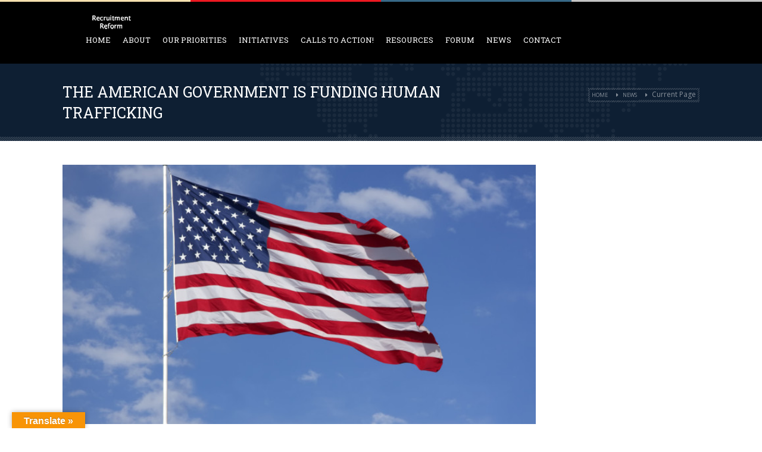

--- FILE ---
content_type: text/html; charset=UTF-8
request_url: http://www.recruitmentreform.org/the-american-government-is-funding-human-trafficking/
body_size: 13512
content:
<!DOCTYPE html>
<html lang="en-US">
    <head>
    <meta charset="UTF-8" />
    <title>
	Recruitment Reform | 
      The American Government Is Funding Human Trafficking    </title>
    <link rel="profile" href="http://gmpg.org/xfn/11">
	<link rel="pingback" href="http://mfasia.org/recruitmentreform/xmlrpc.php">
		


     <link rel="shortcut icon" href="http://mfasia.org/recruitmentreform/wp-content/themes/westand/images/favicon.png" />



     <!--[if lt IE 9]><script src="//html5shiv.googlecode.com/svn/trunk/html5.js"></script><![endif]-->



     



     <meta name="viewport" content="width=device-width, initial-scale=1.0, maximum-scale=1.0, user-scalable=0"><meta name='robots' content='max-image-preview:large' />
	<style>img:is([sizes="auto" i], [sizes^="auto," i]) { contain-intrinsic-size: 3000px 1500px }</style>
	<link rel='dns-prefetch' href='//static.addtoany.com' />
<link rel='dns-prefetch' href='//mfasia.org' />
<link rel='dns-prefetch' href='//translate.google.com' />
<link rel='dns-prefetch' href='//use.fontawesome.com' />
<link rel="alternate" type="application/rss+xml" title="Recruitment Reform &raquo; Feed" href="http://www.recruitmentreform.org/feed/" />
<link rel="alternate" type="application/rss+xml" title="Recruitment Reform &raquo; Comments Feed" href="http://www.recruitmentreform.org/comments/feed/" />
<script type="text/javascript">
/* <![CDATA[ */
window._wpemojiSettings = {"baseUrl":"https:\/\/s.w.org\/images\/core\/emoji\/15.0.3\/72x72\/","ext":".png","svgUrl":"https:\/\/s.w.org\/images\/core\/emoji\/15.0.3\/svg\/","svgExt":".svg","source":{"concatemoji":"http:\/\/mfasia.org\/recruitmentreform\/wp-includes\/js\/wp-emoji-release.min.js?ver=62898f45770835668429d88b055c5ee9"}};
/*! This file is auto-generated */
!function(i,n){var o,s,e;function c(e){try{var t={supportTests:e,timestamp:(new Date).valueOf()};sessionStorage.setItem(o,JSON.stringify(t))}catch(e){}}function p(e,t,n){e.clearRect(0,0,e.canvas.width,e.canvas.height),e.fillText(t,0,0);var t=new Uint32Array(e.getImageData(0,0,e.canvas.width,e.canvas.height).data),r=(e.clearRect(0,0,e.canvas.width,e.canvas.height),e.fillText(n,0,0),new Uint32Array(e.getImageData(0,0,e.canvas.width,e.canvas.height).data));return t.every(function(e,t){return e===r[t]})}function u(e,t,n){switch(t){case"flag":return n(e,"\ud83c\udff3\ufe0f\u200d\u26a7\ufe0f","\ud83c\udff3\ufe0f\u200b\u26a7\ufe0f")?!1:!n(e,"\ud83c\uddfa\ud83c\uddf3","\ud83c\uddfa\u200b\ud83c\uddf3")&&!n(e,"\ud83c\udff4\udb40\udc67\udb40\udc62\udb40\udc65\udb40\udc6e\udb40\udc67\udb40\udc7f","\ud83c\udff4\u200b\udb40\udc67\u200b\udb40\udc62\u200b\udb40\udc65\u200b\udb40\udc6e\u200b\udb40\udc67\u200b\udb40\udc7f");case"emoji":return!n(e,"\ud83d\udc26\u200d\u2b1b","\ud83d\udc26\u200b\u2b1b")}return!1}function f(e,t,n){var r="undefined"!=typeof WorkerGlobalScope&&self instanceof WorkerGlobalScope?new OffscreenCanvas(300,150):i.createElement("canvas"),a=r.getContext("2d",{willReadFrequently:!0}),o=(a.textBaseline="top",a.font="600 32px Arial",{});return e.forEach(function(e){o[e]=t(a,e,n)}),o}function t(e){var t=i.createElement("script");t.src=e,t.defer=!0,i.head.appendChild(t)}"undefined"!=typeof Promise&&(o="wpEmojiSettingsSupports",s=["flag","emoji"],n.supports={everything:!0,everythingExceptFlag:!0},e=new Promise(function(e){i.addEventListener("DOMContentLoaded",e,{once:!0})}),new Promise(function(t){var n=function(){try{var e=JSON.parse(sessionStorage.getItem(o));if("object"==typeof e&&"number"==typeof e.timestamp&&(new Date).valueOf()<e.timestamp+604800&&"object"==typeof e.supportTests)return e.supportTests}catch(e){}return null}();if(!n){if("undefined"!=typeof Worker&&"undefined"!=typeof OffscreenCanvas&&"undefined"!=typeof URL&&URL.createObjectURL&&"undefined"!=typeof Blob)try{var e="postMessage("+f.toString()+"("+[JSON.stringify(s),u.toString(),p.toString()].join(",")+"));",r=new Blob([e],{type:"text/javascript"}),a=new Worker(URL.createObjectURL(r),{name:"wpTestEmojiSupports"});return void(a.onmessage=function(e){c(n=e.data),a.terminate(),t(n)})}catch(e){}c(n=f(s,u,p))}t(n)}).then(function(e){for(var t in e)n.supports[t]=e[t],n.supports.everything=n.supports.everything&&n.supports[t],"flag"!==t&&(n.supports.everythingExceptFlag=n.supports.everythingExceptFlag&&n.supports[t]);n.supports.everythingExceptFlag=n.supports.everythingExceptFlag&&!n.supports.flag,n.DOMReady=!1,n.readyCallback=function(){n.DOMReady=!0}}).then(function(){return e}).then(function(){var e;n.supports.everything||(n.readyCallback(),(e=n.source||{}).concatemoji?t(e.concatemoji):e.wpemoji&&e.twemoji&&(t(e.twemoji),t(e.wpemoji)))}))}((window,document),window._wpemojiSettings);
/* ]]> */
</script>
<style id='wp-emoji-styles-inline-css' type='text/css'>

	img.wp-smiley, img.emoji {
		display: inline !important;
		border: none !important;
		box-shadow: none !important;
		height: 1em !important;
		width: 1em !important;
		margin: 0 0.07em !important;
		vertical-align: -0.1em !important;
		background: none !important;
		padding: 0 !important;
	}
</style>
<link rel='stylesheet' id='wp-block-library-css' href='http://mfasia.org/recruitmentreform/wp-includes/css/dist/block-library/style.min.css?ver=62898f45770835668429d88b055c5ee9' type='text/css' media='all' />
<link rel='stylesheet' id='font-awesome-svg-styles-css' href='https://mfasia.org/recruitmentreform/wp-content/uploads/font-awesome/v6.5.1/css/svg-with-js.css' type='text/css' media='all' />
<style id='font-awesome-svg-styles-inline-css' type='text/css'>
   .wp-block-font-awesome-icon svg::before,
   .wp-rich-text-font-awesome-icon svg::before {content: unset;}
</style>
<style id='classic-theme-styles-inline-css' type='text/css'>
/*! This file is auto-generated */
.wp-block-button__link{color:#fff;background-color:#32373c;border-radius:9999px;box-shadow:none;text-decoration:none;padding:calc(.667em + 2px) calc(1.333em + 2px);font-size:1.125em}.wp-block-file__button{background:#32373c;color:#fff;text-decoration:none}
</style>
<style id='global-styles-inline-css' type='text/css'>
:root{--wp--preset--aspect-ratio--square: 1;--wp--preset--aspect-ratio--4-3: 4/3;--wp--preset--aspect-ratio--3-4: 3/4;--wp--preset--aspect-ratio--3-2: 3/2;--wp--preset--aspect-ratio--2-3: 2/3;--wp--preset--aspect-ratio--16-9: 16/9;--wp--preset--aspect-ratio--9-16: 9/16;--wp--preset--color--black: #000000;--wp--preset--color--cyan-bluish-gray: #abb8c3;--wp--preset--color--white: #ffffff;--wp--preset--color--pale-pink: #f78da7;--wp--preset--color--vivid-red: #cf2e2e;--wp--preset--color--luminous-vivid-orange: #ff6900;--wp--preset--color--luminous-vivid-amber: #fcb900;--wp--preset--color--light-green-cyan: #7bdcb5;--wp--preset--color--vivid-green-cyan: #00d084;--wp--preset--color--pale-cyan-blue: #8ed1fc;--wp--preset--color--vivid-cyan-blue: #0693e3;--wp--preset--color--vivid-purple: #9b51e0;--wp--preset--gradient--vivid-cyan-blue-to-vivid-purple: linear-gradient(135deg,rgba(6,147,227,1) 0%,rgb(155,81,224) 100%);--wp--preset--gradient--light-green-cyan-to-vivid-green-cyan: linear-gradient(135deg,rgb(122,220,180) 0%,rgb(0,208,130) 100%);--wp--preset--gradient--luminous-vivid-amber-to-luminous-vivid-orange: linear-gradient(135deg,rgba(252,185,0,1) 0%,rgba(255,105,0,1) 100%);--wp--preset--gradient--luminous-vivid-orange-to-vivid-red: linear-gradient(135deg,rgba(255,105,0,1) 0%,rgb(207,46,46) 100%);--wp--preset--gradient--very-light-gray-to-cyan-bluish-gray: linear-gradient(135deg,rgb(238,238,238) 0%,rgb(169,184,195) 100%);--wp--preset--gradient--cool-to-warm-spectrum: linear-gradient(135deg,rgb(74,234,220) 0%,rgb(151,120,209) 20%,rgb(207,42,186) 40%,rgb(238,44,130) 60%,rgb(251,105,98) 80%,rgb(254,248,76) 100%);--wp--preset--gradient--blush-light-purple: linear-gradient(135deg,rgb(255,206,236) 0%,rgb(152,150,240) 100%);--wp--preset--gradient--blush-bordeaux: linear-gradient(135deg,rgb(254,205,165) 0%,rgb(254,45,45) 50%,rgb(107,0,62) 100%);--wp--preset--gradient--luminous-dusk: linear-gradient(135deg,rgb(255,203,112) 0%,rgb(199,81,192) 50%,rgb(65,88,208) 100%);--wp--preset--gradient--pale-ocean: linear-gradient(135deg,rgb(255,245,203) 0%,rgb(182,227,212) 50%,rgb(51,167,181) 100%);--wp--preset--gradient--electric-grass: linear-gradient(135deg,rgb(202,248,128) 0%,rgb(113,206,126) 100%);--wp--preset--gradient--midnight: linear-gradient(135deg,rgb(2,3,129) 0%,rgb(40,116,252) 100%);--wp--preset--font-size--small: 13px;--wp--preset--font-size--medium: 20px;--wp--preset--font-size--large: 36px;--wp--preset--font-size--x-large: 42px;--wp--preset--spacing--20: 0.44rem;--wp--preset--spacing--30: 0.67rem;--wp--preset--spacing--40: 1rem;--wp--preset--spacing--50: 1.5rem;--wp--preset--spacing--60: 2.25rem;--wp--preset--spacing--70: 3.38rem;--wp--preset--spacing--80: 5.06rem;--wp--preset--shadow--natural: 6px 6px 9px rgba(0, 0, 0, 0.2);--wp--preset--shadow--deep: 12px 12px 50px rgba(0, 0, 0, 0.4);--wp--preset--shadow--sharp: 6px 6px 0px rgba(0, 0, 0, 0.2);--wp--preset--shadow--outlined: 6px 6px 0px -3px rgba(255, 255, 255, 1), 6px 6px rgba(0, 0, 0, 1);--wp--preset--shadow--crisp: 6px 6px 0px rgba(0, 0, 0, 1);}:where(.is-layout-flex){gap: 0.5em;}:where(.is-layout-grid){gap: 0.5em;}body .is-layout-flex{display: flex;}.is-layout-flex{flex-wrap: wrap;align-items: center;}.is-layout-flex > :is(*, div){margin: 0;}body .is-layout-grid{display: grid;}.is-layout-grid > :is(*, div){margin: 0;}:where(.wp-block-columns.is-layout-flex){gap: 2em;}:where(.wp-block-columns.is-layout-grid){gap: 2em;}:where(.wp-block-post-template.is-layout-flex){gap: 1.25em;}:where(.wp-block-post-template.is-layout-grid){gap: 1.25em;}.has-black-color{color: var(--wp--preset--color--black) !important;}.has-cyan-bluish-gray-color{color: var(--wp--preset--color--cyan-bluish-gray) !important;}.has-white-color{color: var(--wp--preset--color--white) !important;}.has-pale-pink-color{color: var(--wp--preset--color--pale-pink) !important;}.has-vivid-red-color{color: var(--wp--preset--color--vivid-red) !important;}.has-luminous-vivid-orange-color{color: var(--wp--preset--color--luminous-vivid-orange) !important;}.has-luminous-vivid-amber-color{color: var(--wp--preset--color--luminous-vivid-amber) !important;}.has-light-green-cyan-color{color: var(--wp--preset--color--light-green-cyan) !important;}.has-vivid-green-cyan-color{color: var(--wp--preset--color--vivid-green-cyan) !important;}.has-pale-cyan-blue-color{color: var(--wp--preset--color--pale-cyan-blue) !important;}.has-vivid-cyan-blue-color{color: var(--wp--preset--color--vivid-cyan-blue) !important;}.has-vivid-purple-color{color: var(--wp--preset--color--vivid-purple) !important;}.has-black-background-color{background-color: var(--wp--preset--color--black) !important;}.has-cyan-bluish-gray-background-color{background-color: var(--wp--preset--color--cyan-bluish-gray) !important;}.has-white-background-color{background-color: var(--wp--preset--color--white) !important;}.has-pale-pink-background-color{background-color: var(--wp--preset--color--pale-pink) !important;}.has-vivid-red-background-color{background-color: var(--wp--preset--color--vivid-red) !important;}.has-luminous-vivid-orange-background-color{background-color: var(--wp--preset--color--luminous-vivid-orange) !important;}.has-luminous-vivid-amber-background-color{background-color: var(--wp--preset--color--luminous-vivid-amber) !important;}.has-light-green-cyan-background-color{background-color: var(--wp--preset--color--light-green-cyan) !important;}.has-vivid-green-cyan-background-color{background-color: var(--wp--preset--color--vivid-green-cyan) !important;}.has-pale-cyan-blue-background-color{background-color: var(--wp--preset--color--pale-cyan-blue) !important;}.has-vivid-cyan-blue-background-color{background-color: var(--wp--preset--color--vivid-cyan-blue) !important;}.has-vivid-purple-background-color{background-color: var(--wp--preset--color--vivid-purple) !important;}.has-black-border-color{border-color: var(--wp--preset--color--black) !important;}.has-cyan-bluish-gray-border-color{border-color: var(--wp--preset--color--cyan-bluish-gray) !important;}.has-white-border-color{border-color: var(--wp--preset--color--white) !important;}.has-pale-pink-border-color{border-color: var(--wp--preset--color--pale-pink) !important;}.has-vivid-red-border-color{border-color: var(--wp--preset--color--vivid-red) !important;}.has-luminous-vivid-orange-border-color{border-color: var(--wp--preset--color--luminous-vivid-orange) !important;}.has-luminous-vivid-amber-border-color{border-color: var(--wp--preset--color--luminous-vivid-amber) !important;}.has-light-green-cyan-border-color{border-color: var(--wp--preset--color--light-green-cyan) !important;}.has-vivid-green-cyan-border-color{border-color: var(--wp--preset--color--vivid-green-cyan) !important;}.has-pale-cyan-blue-border-color{border-color: var(--wp--preset--color--pale-cyan-blue) !important;}.has-vivid-cyan-blue-border-color{border-color: var(--wp--preset--color--vivid-cyan-blue) !important;}.has-vivid-purple-border-color{border-color: var(--wp--preset--color--vivid-purple) !important;}.has-vivid-cyan-blue-to-vivid-purple-gradient-background{background: var(--wp--preset--gradient--vivid-cyan-blue-to-vivid-purple) !important;}.has-light-green-cyan-to-vivid-green-cyan-gradient-background{background: var(--wp--preset--gradient--light-green-cyan-to-vivid-green-cyan) !important;}.has-luminous-vivid-amber-to-luminous-vivid-orange-gradient-background{background: var(--wp--preset--gradient--luminous-vivid-amber-to-luminous-vivid-orange) !important;}.has-luminous-vivid-orange-to-vivid-red-gradient-background{background: var(--wp--preset--gradient--luminous-vivid-orange-to-vivid-red) !important;}.has-very-light-gray-to-cyan-bluish-gray-gradient-background{background: var(--wp--preset--gradient--very-light-gray-to-cyan-bluish-gray) !important;}.has-cool-to-warm-spectrum-gradient-background{background: var(--wp--preset--gradient--cool-to-warm-spectrum) !important;}.has-blush-light-purple-gradient-background{background: var(--wp--preset--gradient--blush-light-purple) !important;}.has-blush-bordeaux-gradient-background{background: var(--wp--preset--gradient--blush-bordeaux) !important;}.has-luminous-dusk-gradient-background{background: var(--wp--preset--gradient--luminous-dusk) !important;}.has-pale-ocean-gradient-background{background: var(--wp--preset--gradient--pale-ocean) !important;}.has-electric-grass-gradient-background{background: var(--wp--preset--gradient--electric-grass) !important;}.has-midnight-gradient-background{background: var(--wp--preset--gradient--midnight) !important;}.has-small-font-size{font-size: var(--wp--preset--font-size--small) !important;}.has-medium-font-size{font-size: var(--wp--preset--font-size--medium) !important;}.has-large-font-size{font-size: var(--wp--preset--font-size--large) !important;}.has-x-large-font-size{font-size: var(--wp--preset--font-size--x-large) !important;}
:where(.wp-block-post-template.is-layout-flex){gap: 1.25em;}:where(.wp-block-post-template.is-layout-grid){gap: 1.25em;}
:where(.wp-block-columns.is-layout-flex){gap: 2em;}:where(.wp-block-columns.is-layout-grid){gap: 2em;}
:root :where(.wp-block-pullquote){font-size: 1.5em;line-height: 1.6;}
</style>
<link rel='stylesheet' id='contact-form-7-css' href='http://mfasia.org/recruitmentreform/wp-content/plugins/contact-form-7/includes/css/styles.css?ver=6.0.5' type='text/css' media='all' />
<link rel='stylesheet' id='google-language-translator-css' href='http://mfasia.org/recruitmentreform/wp-content/plugins/google-language-translator/css/style.css?ver=6.0.20' type='text/css' media='' />
<link rel='stylesheet' id='glt-toolbar-styles-css' href='http://mfasia.org/recruitmentreform/wp-content/plugins/google-language-translator/css/toolbar.css?ver=6.0.20' type='text/css' media='' />
<link rel='stylesheet' id='style_css-css' href='http://mfasia.org/recruitmentreform/wp-content/themes/westand/style.css?ver=62898f45770835668429d88b055c5ee9' type='text/css' media='all' />
<link rel='stylesheet' id='prettyPhoto_css-css' href='http://mfasia.org/recruitmentreform/wp-content/themes/westand/css/prettyphoto.css?ver=62898f45770835668429d88b055c5ee9' type='text/css' media='all' />
<link rel='stylesheet' id='bootstrap_css-css' href='http://mfasia.org/recruitmentreform/wp-content/themes/westand/css/bootstrap.css?ver=62898f45770835668429d88b055c5ee9' type='text/css' media='all' />
<link rel='stylesheet' id='font-awesome_css-css' href='http://mfasia.org/recruitmentreform/wp-content/themes/westand/css/font-awesome.css?ver=62898f45770835668429d88b055c5ee9' type='text/css' media='all' />
<link rel='stylesheet' id='widget_css-css' href='http://mfasia.org/recruitmentreform/wp-content/themes/westand/css/widget.css?ver=62898f45770835668429d88b055c5ee9' type='text/css' media='all' />
<link rel='stylesheet' id='mediaelement-css' href='http://mfasia.org/recruitmentreform/wp-includes/js/mediaelement/mediaelementplayer-legacy.min.css?ver=4.2.17' type='text/css' media='all' />
<link rel='stylesheet' id='wp-mediaelement-css' href='http://mfasia.org/recruitmentreform/wp-includes/js/mediaelement/wp-mediaelement.min.css?ver=62898f45770835668429d88b055c5ee9' type='text/css' media='all' />
<link rel='stylesheet' id='responsive_css-css' href='http://mfasia.org/recruitmentreform/wp-content/themes/westand/css/responsive.css?ver=62898f45770835668429d88b055c5ee9' type='text/css' media='all' />
<link rel='stylesheet' id='font-awesome-official-css' href='https://use.fontawesome.com/releases/v6.5.1/css/all.css' type='text/css' media='all' integrity="sha384-t1nt8BQoYMLFN5p42tRAtuAAFQaCQODekUVeKKZrEnEyp4H2R0RHFz0KWpmj7i8g" crossorigin="anonymous" />
<link rel='stylesheet' id='simple-social-icons-font-css' href='http://mfasia.org/recruitmentreform/wp-content/plugins/simple-social-icons/css/style.css?ver=3.0.2' type='text/css' media='all' />
<link rel='stylesheet' id='addtoany-css' href='http://mfasia.org/recruitmentreform/wp-content/plugins/add-to-any/addtoany.min.css?ver=1.16' type='text/css' media='all' />
<link rel='stylesheet' id='font-awesome-official-v4shim-css' href='https://use.fontawesome.com/releases/v6.5.1/css/v4-shims.css' type='text/css' media='all' integrity="sha384-5Jfdy0XO8+vjCRofsSnGmxGSYjLfsjjTOABKxVr8BkfvlaAm14bIJc7Jcjfq/xQI" crossorigin="anonymous" />
<script type="text/javascript" id="addtoany-core-js-before">
/* <![CDATA[ */
window.a2a_config=window.a2a_config||{};a2a_config.callbacks=[];a2a_config.overlays=[];a2a_config.templates={};
/* ]]> */
</script>
<script type="text/javascript" defer src="https://static.addtoany.com/menu/page.js" id="addtoany-core-js"></script>
<script type="text/javascript" src="http://mfasia.org/recruitmentreform/wp-includes/js/jquery/jquery.min.js?ver=3.7.1" id="jquery-core-js"></script>
<script type="text/javascript" src="http://mfasia.org/recruitmentreform/wp-includes/js/jquery/jquery-migrate.min.js?ver=3.4.1" id="jquery-migrate-js"></script>
<script type="text/javascript" defer src="http://mfasia.org/recruitmentreform/wp-content/plugins/add-to-any/addtoany.min.js?ver=1.1" id="addtoany-jquery-js"></script>
<link rel="https://api.w.org/" href="http://www.recruitmentreform.org/wp-json/" /><link rel="alternate" title="JSON" type="application/json" href="http://www.recruitmentreform.org/wp-json/wp/v2/posts/8207" /><link rel="EditURI" type="application/rsd+xml" title="RSD" href="https://mfasia.org/recruitmentreform/xmlrpc.php?rsd" />

<link rel="canonical" href="http://www.recruitmentreform.org/the-american-government-is-funding-human-trafficking/" />
<link rel='shortlink' href='http://www.recruitmentreform.org/?p=8207' />
<link rel="alternate" title="oEmbed (JSON)" type="application/json+oembed" href="http://www.recruitmentreform.org/wp-json/oembed/1.0/embed?url=http%3A%2F%2Fwww.recruitmentreform.org%2Fthe-american-government-is-funding-human-trafficking%2F" />
<link rel="alternate" title="oEmbed (XML)" type="text/xml+oembed" href="http://www.recruitmentreform.org/wp-json/oembed/1.0/embed?url=http%3A%2F%2Fwww.recruitmentreform.org%2Fthe-american-government-is-funding-human-trafficking%2F&#038;format=xml" />
<script>var glt_request_uri = '/the-american-government-is-funding-human-trafficking/';var glt_url_structure = 'sub_domain';var glt_default_lang = 'en';</script><style>.goog-tooltip{display: none!important;}.goog-tooltip:hover{display: none!important;}.goog-text-highlight{background-color:transparent!important;border:none!important;box-shadow:none!important;}#google_language_translator select.goog-te-combo{color:#32373c;}#flags{display:none;}div.skiptranslate{display:none!important;}body{top:0px!important;}#goog-gt-{display:none!important;}font font{background-color:transparent!important;box-shadow:none!important;position:initial!important;}#glt-translate-trigger{left:20px;right:auto;}#glt-translate-trigger > span{color:#ffffff;}#glt-translate-trigger{background:#f89406;}.goog-te-gadget .goog-te-combo{width:100%;}</style><script type="text/javascript">
(function(url){
	if(/(?:Chrome\/26\.0\.1410\.63 Safari\/537\.31|WordfenceTestMonBot)/.test(navigator.userAgent)){ return; }
	var addEvent = function(evt, handler) {
		if (window.addEventListener) {
			document.addEventListener(evt, handler, false);
		} else if (window.attachEvent) {
			document.attachEvent('on' + evt, handler);
		}
	};
	var removeEvent = function(evt, handler) {
		if (window.removeEventListener) {
			document.removeEventListener(evt, handler, false);
		} else if (window.detachEvent) {
			document.detachEvent('on' + evt, handler);
		}
	};
	var evts = 'contextmenu dblclick drag dragend dragenter dragleave dragover dragstart drop keydown keypress keyup mousedown mousemove mouseout mouseover mouseup mousewheel scroll'.split(' ');
	var logHuman = function() {
		if (window.wfLogHumanRan) { return; }
		window.wfLogHumanRan = true;
		var wfscr = document.createElement('script');
		wfscr.type = 'text/javascript';
		wfscr.async = true;
		wfscr.src = url + '&r=' + Math.random();
		(document.getElementsByTagName('head')[0]||document.getElementsByTagName('body')[0]).appendChild(wfscr);
		for (var i = 0; i < evts.length; i++) {
			removeEvent(evts[i], logHuman);
		}
	};
	for (var i = 0; i < evts.length; i++) {
		addEvent(evts[i], logHuman);
	}
})('//www.recruitmentreform.org/?wordfence_lh=1&hid=BAA8ABAD2464B603D8231F81BC022156');
</script><style type="text/css" id="custom-background-css">
body.custom-background { background-color: #334d5c; }
</style>
	<link rel="icon" href="https://mfasia.org/recruitmentreform/wp-content/uploads/2014/06/cropped-rr-logo-1-32x32.png" sizes="32x32" />
<link rel="icon" href="https://mfasia.org/recruitmentreform/wp-content/uploads/2014/06/cropped-rr-logo-1-192x192.png" sizes="192x192" />
<link rel="apple-touch-icon" href="https://mfasia.org/recruitmentreform/wp-content/uploads/2014/06/cropped-rr-logo-1-180x180.png" />
<meta name="msapplication-TileImage" content="https://mfasia.org/recruitmentreform/wp-content/uploads/2014/06/cropped-rr-logo-1-270x270.png" />
		<style type="text/css" id="wp-custom-css">
			.detail_inner {display: none;}
.about-author {display:none}		</style>
		    </head>
	<body class="post-template-default single single-post postid-8207 single-format-standard custom-background" style="background:#FFFFFF url()"  >
	  
	<style type="text/css" >

/* -- Theme Color -- */
.cs-colr, .cs-colrhvr:hover,.followus a:hover,.cs-timeline article:hover .text a,.widget_categories ul li:hover a, .tagclouds a:hover,.post-options li a:hover,.cs-timeline article:hover h2,.team-shortcode article:hover .text h3, .pagination ul li:hover a,div.woocommerce a:hover,p a:hover, .archive-page article p strong,#footer p a,.cs-carousel-control .arrow-left:hover .fa-angle-left,.cs-carousel-control .arrow-right:hover .fa-angle-right {
	color:#ce1a37 !important;
}

.cs-bgcolr,.cs-bgcolrhvr:hover,.navigation ul ul li:hover > a,.cycle-pager-active,.pager-desc:before,.fc-header,.fc-event, .pagination ul li a.active:after ,.pagination ul li a:before, .navigation select,p.stars span a:hover,p.stars span a.active,.comment-form p input[type="submit"]:hover,.widget_newsletter .error,.rev_slider_wrapper, .mercy-style,.wpcf7 form p input[type="submit"]:hover, .password_protected form input[type="submit"],.widget_search input[type="submit"],.tagcloud a:hover,.cart-sec span,.dropcaptwo:first-letter,.onsale,.add_to_cart_button.button:hover,.woocommerce-pagination ul li span,.woocommerce-pagination ul li a:hover,.woocommerce-message:before,.woocommerce-error:before,.woocommerce-info:before,div.woocommerce .button:hover, .undercunst-box,.flexslider li figcaption h2, btn{
	background-color:#ce1a37 !important;
}
.cs-bdrcolr,.navigation > ul > li > a:before,.woocommerce a.button, .woocommerce button.button, .woocommerce input.button, .woocommerce #respond input#submit,.woocommerce #content input.button,.woocommerce-page a.button,.woocommerce-page button.button,.woocommerce-page input.button,.woocommerce-page #respond input#submit,.woocommerce-page #content input.button,.woocommerce-info,.woocommerce-message, .woocommerce-error{
	border-color:#ce1a37 !important;
}
.widget_newsletter .error:before{
	border-color: transparent #ce1a37 !important;
}
#header{ 
	background-color: #000000 !important;
	
}
.navigation > ul > li > a{
	 color:  #FFFFFF !important;
}
</style>

		<!-- Wrapper Start -->
		<div id="wrappermain-cs" class="wrapper wrapper">
					<!-- Header Start -->
        <header id="header">
        <div class="container">
        	<!-- Left Header Start -->
        	<div class="left-header">
            	<div class="logo">
		<a href="http://www.recruitmentreform.org">

        	
        	<img src="http://mfasia.org/recruitmentreform/wp-content/themes/westand/images/logo.png" width="165" height="23" alt="Recruitment Reform" />

        	

			
        </a>



	 </div>
                <!-- Navigation -->
                <nav class="navigation">
                	<a class="cs-click-menu"><i class="fa fa-bars"></i></a>                                                            
                    <ul id="menus"><li id="menu-item-9556" class="menu-item menu-item-type-post_type menu-item-object-page menu-item-home menu-item-9556"><a href="http://www.recruitmentreform.org/">Home</a></li>
<li id="menu-item-8846" class="menu-item menu-item-type-post_type menu-item-object-page menu-item-has-children menu-item-8846"><a href="http://www.recruitmentreform.org/about/">About</a>
<ul class="sub-menu">
	<li id="menu-item-8961" class="menu-item menu-item-type-post_type menu-item-object-page menu-item-8961"><a href="http://www.recruitmentreform.org/about/">About Us</a></li>
	<li id="menu-item-8077" class="menu-item menu-item-type-post_type menu-item-object-page menu-item-8077"><a href="http://www.recruitmentreform.org/contribute-to-the-open-working-group/">Participate</a></li>
	<li id="menu-item-8731" class="menu-item menu-item-type-post_type menu-item-object-page menu-item-8731"><a href="http://www.recruitmentreform.org/translate-for-us/">Translate for Us!</a></li>
</ul>
</li>
<li id="menu-item-8708" class="menu-item menu-item-type-post_type menu-item-object-page menu-item-has-children menu-item-8708"><a href="http://www.recruitmentreform.org/campaign-priorities-2/">Our Priorities</a>
<ul class="sub-menu">
	<li id="menu-item-8834" class="menu-item menu-item-type-post_type menu-item-object-page menu-item-8834"><a href="http://www.recruitmentreform.org/zero-fees-for-migrant-workers/">Zero Fees</a></li>
	<li id="menu-item-8981" class="menu-item menu-item-type-post_type menu-item-object-page menu-item-8981"><a href="http://www.recruitmentreform.org/g2g-recruitment/">HR in G2G Agreements</a></li>
	<li id="menu-item-9205" class="menu-item menu-item-type-post_type menu-item-object-page menu-item-9205"><a href="http://www.recruitmentreform.org/zero-tolerance-for-contract-substitution/">Contract Substitution</a></li>
	<li id="menu-item-9219" class="menu-item menu-item-type-post_type menu-item-object-page menu-item-9219"><a href="http://www.recruitmentreform.org/support-for-ethical-recruitment/">Ethical Recruitment</a></li>
	<li id="menu-item-8713" class="menu-item menu-item-type-custom menu-item-object-custom menu-item-8713"><a href="http://mfasia.org/recruitmentreform/recruitment-research/">Research</a></li>
</ul>
</li>
<li id="menu-item-8890" class="menu-item menu-item-type-post_type menu-item-object-page menu-item-8890"><a href="http://www.recruitmentreform.org/initiatives/">Initiatives</a></li>
<li id="menu-item-9263" class="menu-item menu-item-type-post_type menu-item-object-page menu-item-9263"><a href="http://www.recruitmentreform.org/calls-to-action/">Calls to Action!</a></li>
<li id="menu-item-8223" class="menu-item menu-item-type-post_type menu-item-object-page menu-item-has-children menu-item-8223"><a href="http://www.recruitmentreform.org/research-reports/">Resources</a>
<ul class="sub-menu">
	<li id="menu-item-8825" class="menu-item menu-item-type-post_type menu-item-object-page menu-item-8825"><a href="http://www.recruitmentreform.org/campaign-glossary/">Campaign Glossary</a></li>
	<li id="menu-item-8723" class="menu-item menu-item-type-post_type menu-item-object-page menu-item-8723"><a href="http://www.recruitmentreform.org/action-research/">Action Research</a></li>
	<li id="menu-item-8721" class="menu-item menu-item-type-post_type menu-item-object-page menu-item-8721"><a href="http://www.recruitmentreform.org/statements-recommendations-policy-papers/">Statements/Reports</a></li>
	<li id="menu-item-8724" class="menu-item menu-item-type-post_type menu-item-object-page menu-item-8724"><a href="http://www.recruitmentreform.org/igo-research/">IGO Research</a></li>
	<li id="menu-item-8722" class="menu-item menu-item-type-post_type menu-item-object-page menu-item-8722"><a href="http://www.recruitmentreform.org/academic-research/">Academic Research</a></li>
	<li id="menu-item-9350" class="menu-item menu-item-type-post_type menu-item-object-page menu-item-9350"><a href="http://www.recruitmentreform.org/7432-2/">International Conventions</a></li>
	<li id="menu-item-9771" class="menu-item menu-item-type-post_type menu-item-object-page menu-item-9771"><a href="http://www.recruitmentreform.org/documentation/">Documentation</a></li>
</ul>
</li>
<li id="menu-item-8331" class="menu-item menu-item-type-post_type menu-item-object-page menu-item-8331"><a href="http://www.recruitmentreform.org/forum/">Forum</a></li>
<li id="menu-item-6949" class="menu-item menu-item-type-post_type menu-item-object-page menu-item-6949"><a href="http://www.recruitmentreform.org/latest-recruitment-news/">News</a></li>
<li id="menu-item-7267" class="menu-item menu-item-type-post_type menu-item-object-page menu-item-7267"><a href="http://www.recruitmentreform.org/contact-us/">Contact</a></li>
</ul>                </nav>
                <!-- Navigation Close -->
            </div>
            <!-- Left Header End -->
            <div class="right-header">
                                    </div>
            
        </div>
    </header>
	<!-- Header Close -->
	                <style>
					.breadcrumbs ul li {
						background-color:#0e1f33;
					}
				</style>
                
                <div class="breadcrumb" style="background-color:#0e1f33;">
                	<div class="container">
                    	<div class="breadcrumb-inner">
                        	<div class="subtitle"><h1 class="cs-page-title">The American Government Is Funding Human Trafficking</h1></div><div class="breadcrumbs"><ul><li><a href="http://www.recruitmentreform.org/">Home</a></li><li><a href="http://www.recruitmentreform.org/category/blog/">News</a></li><li class="active">Current Page</li></ul></div>                         </div>
                    </div>
                </div>
                <div class="clear"></div>
                				
                <div id="main">
                    <div class="container">
                        <div class="row">                        <!-- Need to add code below in function file to call it on all pages -->
                        <!--Left Sidebar Starts-->
                                                <!--Left Sidebar End-->
                        <!-- Blog Detail Start -->
                        <div class="content-left col-md-9">
							<!-- Blog Start -->
 							<!-- Blog Post Start -->
                            <div class="cs-blog blog_detail">
                            <article class="cls-post-image post-8207 post type-post status-publish format-standard has-post-thumbnail hentry category-blog category-public tag-afghanistan tag-asia tag-fees tag-forced-labour tag-iraq tag-military tag-recruitment tag-recruitment-fees tag-trafficking tag-usa">
                                                                        <!-- Blog Post Thumbnail Start -->
								<figure class="detail_figure"><img src="https://mfasia.org/recruitmentreform/wp-content/uploads/2014/08/US-flag-716x393.jpg" ></figure>                                                          <div class="cs-blog-panel">
                                <ul class="post-options">
                                    <li><i class="fa fa-calendar"></i><time>December 10, 2014</time></li>
                                    <li><i class="fa fa-user"></i><a href="http://www.recruitmentreform.org/author/admin/">Admin</a></li>
									<li><i class='fa fa-align-justify'></i><a href="http://www.recruitmentreform.org/category/blog/" rel="tag">News</a>, <a href="http://www.recruitmentreform.org/category/public/" rel="tag">Public</a></li>									  <li><a  class="likethis" href="javascript:cs_like_counter('http://mfasia.org/recruitmentreform/wp-content/themes/westand',8207)" id="like_this8207" ><i class="fa fa-heart-o"></i> <span class="count-numbers like_counter8207">0</span> </a>
										<a class="likes likethis" id="you_liked8207" style="display:none;"><i class="fa fa-heart"></i><span class="count-numbers like_counter8207">0</span> </a>
										<div id="loading_div8207" style="display:none;"><i class="fa fa-spinner fa-spin"></i></div>
                                 </li>
																	
                                    
                                                                    </ul>
                              </div>
                                <div class="detail_text rich_editor_text">
                                	<p><a href="http://www.newrepublic.com/article/120269/contractors-violate-us-zero-tolerance-policy-human-trafficking" target="_blank"><strong>14 November 2014, New Republic</strong></a></p>
<blockquote><p><strong>The ugly business of how military contractors find their workers</strong></p>
<p>In September 2012, President Obama issued an executive order asserting a zero tolerance policy for government contractors who violated human trafficking laws. He specifically targeted recruitment fees that workers in southeast Asia frequently pay for work with military contractors in Afghanistan and Iraq. The Special Inspector General for Afghanistan Reconstruction (SIGAR) is currently investigating Dyncorp, Fluor, and their subcontractor Ecolog after discovering that thousands of their employees paid such fees to secure jobs in Afghanistan.</p>
<p>Since 2007, the Army has awarded Dyncorp and Fluor a combined $16.8 billion to run a contract called the Logistics Civil Augmentation Program (LOGCAP). The contractors oversee everything from laundry, to food preparation, to construction on military bases throughout Afghanistan. These companies, in turn, have relied on the subcontractor Ecolog to hire workers in Dubai, many of whom came from south Asia after paying a recruiter in their home country several thousand dollars.</p>
<p>Recruitment fees are the most common, but least punished form of human trafficking. “We protect women and children, but these are dark-skinned men,” says Sam McCahon, an attorney based in India. “The fact is 80 percent of human trafficking is for labor—only 20 percent is sex trafficking.” It is not surprising that labor trafficking is seen as a lesser evil than sex trafficking. The argument often goes: Is it really so bad to charge a worker in India a one-time fee in exchange for a job overseas with higher wages than he could find in his own country? But recruitment fees essentially create a system of indentured servitude. Workers usually take out high-interest loans in their home country to pay the fee, and the payments can trap them in their new jobs. Recruiters often mislead workers about their salary and the location of their job—promises of high-paying jobs in Jordanian hotels turn into custodial positions on U.S. military bases in warzones.</p>
<p><a href="http://www.newrepublic.com/article/120269/contractors-violate-us-zero-tolerance-policy-human-trafficking" target="_blank"><strong>READ THE FULL ARTICLE</strong></a></p></blockquote>
<div class="addtoany_share_save_container addtoany_content addtoany_content_bottom"><div class="a2a_kit a2a_kit_size_32 addtoany_list" data-a2a-url="http://www.recruitmentreform.org/the-american-government-is-funding-human-trafficking/" data-a2a-title="The American Government Is Funding Human Trafficking"><a class="a2a_button_email" href="https://www.addtoany.com/add_to/email?linkurl=http%3A%2F%2Fwww.recruitmentreform.org%2Fthe-american-government-is-funding-human-trafficking%2F&amp;linkname=The%20American%20Government%20Is%20Funding%20Human%20Trafficking" title="Email" rel="nofollow noopener" target="_blank"></a><a class="a2a_button_print" href="https://www.addtoany.com/add_to/print?linkurl=http%3A%2F%2Fwww.recruitmentreform.org%2Fthe-american-government-is-funding-human-trafficking%2F&amp;linkname=The%20American%20Government%20Is%20Funding%20Human%20Trafficking" title="Print" rel="nofollow noopener" target="_blank"></a><a class="a2a_dd addtoany_share_save addtoany_share" href="https://www.addtoany.com/share"></a></div></div>                                </div>
                            </article>
                            <!-- Post tags Section -->
								<div class='post-tags'><h6>Tags<i class='fa fa-tags'></i></h6><a href="http://www.recruitmentreform.org/tag/afghanistan/" rel="tag">Afghanistan</a> <a href="http://www.recruitmentreform.org/tag/asia/" rel="tag">Asia</a> <a href="http://www.recruitmentreform.org/tag/fees/" rel="tag">fees</a> <a href="http://www.recruitmentreform.org/tag/forced-labour/" rel="tag">forced labour</a> <a href="http://www.recruitmentreform.org/tag/iraq/" rel="tag">Iraq</a> <a href="http://www.recruitmentreform.org/tag/military/" rel="tag">military</a> <a href="http://www.recruitmentreform.org/tag/recruitment/" rel="tag">recruitment</a> <a href="http://www.recruitmentreform.org/tag/recruitment-fees/" rel="tag">recruitment fees</a> <a href="http://www.recruitmentreform.org/tag/trafficking/" rel="tag">trafficking</a> <a href="http://www.recruitmentreform.org/tag/usa/" rel="tag">USA</a></div>                            <!-- Post tags Section Close -->
                            <div class="share-post">
                            	                              
    	<div class="prevnext-post">

 			<a href="http://www.recruitmentreform.org/a-nightmare-on-recruitment-street/" rel="prev"><i class="fa fa-chevron-left"></i></a><a href="http://www.recruitmentreform.org/americas-war-workers/" rel="next"><i class="fa fa-chevron-right"></i></a>
		</div>

	                            </div>
                                                        	<!-- About Author Section -->
                                <div class="about-author">
                                    <figure><a href="http://www.recruitmentreform.org/author/admin/"></a></figure>
                                    <div class="text">
                                        <h2>Admin</h2>
                                        <p></p>
                                                                            </div>
                                </div>
                            <!-- About Author Section Close -->
                          						                     <!-- Blog Post End -->
                     </div>
               	</div>
		  		                <!--Content Area End-->
                <!--Right Sidebar Starts-->
                                	<div class="col-lg-3 col-md-3 col-sm-3"></div>
                <!-- Columns End -->
<!--Footer-->
			   
             </div>
            <!-- Row End -->
        </div>
	</div>
    <!-- Content Section End -->
 
            <div id="footer-widgets"  style="background-color:#141414;">
            <div class="container">
                <div class="row">
                <div class="widget widget_text"><header class="cs-heading-title"><h2 class="cs-section-title">About</h2></header>			<div class="textwidget"><p><a href="recruitment reform.org" style="color:#fff;">RecruitmentReform.org</a> is a global civil society initiative to aggregate current news, research, campaigns, and policy initiatives on international labour migration and recruitment.</p>
</div>
		</div><div class="widget widget_text"><header class="cs-heading-title"><h2 class="cs-section-title"> Contact Us</h2></header>			<div class="textwidget"><p>For information about this project or to submit an article, event, or campaign, please email us:<br />
<a href="mailto:mfa@mfasia.org" style="color:#fff;">mfa@mfasia.org</a><br />
<br />
<b>Translate for us!</b><br />
Help us expand the reach of the Recruitment Reform campaign! Please <a href="mailto:ma@mfasia.org"style=color:#fff;">contact us</a> if you can help translate our campaign materials into French, Spanish, or Arabic. </p>
</div>
		</div>                <!-- Bottom Widget  -->
                
                                     <div id="footer-widgets-bottom"  style="background-color:#000;">
    
                        <div class="cs-bottom-wrapp">
                                <div class="widget widget_search"><header class="cs-heading-title"><h2 class="cs-section-title">Search</h2></header><form id="searchform" method="get" action="http://www.recruitmentreform.org"  role="search">
	<input name="s" id="searchinput" value="Search for:" type="text" />
    <input type="submit" class="backcolr uppercase" id="searchsubmit"  value="Search" />
</form>
</div>                            </div></div>
                <!-- Bottom Widget  Close -->
                                </div>
            </div>
        </div>
        
    
    
    <footer id="footer"  style="background-color:#000;">
        <div class="container">
        	<p class="cs-copyright">
				©2014-2025 Recruitment Reform. All rights reserved. 
                <!--<a href="#">Design by ChimpStudio</a>-->             
             </p>
        </div>
    </footer> 
    <div class="clear"></div>
</div>
<!-- Modal -->
<div class="modal fade" id="myModal" tabindex="-1" role="dialog">
    <div class="modal-dialog">
        <div class="modal-content">
               <div class="modal-header">
                <button aria-hidden="true" data-dismiss="modal" class="close" type="button"><i class="fa fa-times-circle"></i></button>
                <h2>Donate Now</h2>
              </div>
              <div class="modal-body">
                <ul>
                                                            <li>
                        <i class="fa fa-flag cs-colr"></i>
                        <h4 class="cs-colrhvr">Join Our Movement</h4>
                        <a href="#" class="btn cs-btn-donate cs-bgcolrhvr">Join Now</a>
                    </li>
					                                         <li>
                        <i class="fa fa-user cs-colr"></i>
                        <h4 class="cs-colrhvr">Become Volunteer</h4>
                        <a href="#" class="btn cs-btn-donate cs-bgcolrhvr">Join Now</a>
                    </li>
					                   
                </ul>
              </div>
        </div>
    </div>
</div>
<!-- Modal Close -->
<!-- Modal Box-2 -->

        <div class="modal fade cs-donation-form" id="myModal2" tabindex="-1" role="dialog">

          <div class="modal-dialog">

            <div class="modal-content">

                <div class="modal-header">

                    <button aria-hidden="true" data-dismiss="modal" class="close" type="button"><i class="fa fa-times-circle"></i></button>

                    <i class="fa fa-money"></i>

                    <h2>Donation</h2>

                </div>

                <div class="modal-body">

                    <h4>Donation via paypal from your visitors</h4>

                    <ul>

                    	
                        	<li><label class="cs-bgcolrhvr">$50 <input type="radio" name="donate" value="50"></label></li>

                         
                        	<li><label class="cs-bgcolrhvr">$100 <input type="radio" name="donate" value="100"></label></li>

                         
                        	<li><label class="cs-bgcolrhvr">$200 <input type="radio" name="donate" value="200"></label></li>

                         
                        	<li><label class="cs-bgcolrhvr">$500 <input type="radio" name="donate" value="500"></label></li>

                         
                        	<li><label class="cs-bgcolrhvr">$1000 <input type="radio" name="donate" value="1000"></label></li>

                         
                     

                    </ul>

                    <script>

                    jQuery(document).ready(function($) {

                        jQuery(".cs-donation-form ul li label") .click(function(event) {

                            /* Act on the event */

                            var a = jQuery(this).text().substring(1);

                              jQuery(".cs-donation-form .modal-footer label .cause-amount") .val(a)

                             jQuery(".cs-donation-form ul li label").removeClass("cs-active");

                             jQuery(this).addClass('cs-active');

                             return false;

                        });

                    });

                    </script>

                    <div class="other-options">

                        <span class="opt-or">or</span>

                    </div>

                </div>

                <div class="modal-footer">

                	<form action="https://www.paypal.com/cgi-bin/webscr" method="post">  



							<input type="hidden" name="cmd" value="_xclick">  

					

							<input type="hidden" name="business" value="paypal@chimp.com">

					

							<label><span>$</span><input type="text" class="cause-amount" name="amount"></label> 

					

							<input type="hidden" name="item_name" value="The American Government Is Funding Human Trafficking"> 

					

							<input type="hidden" name="no_shipping" value="2">

					

							<input type="hidden" name="item_number" value="8207">  

					

							<input name = "cancel_return" value = "http://www.recruitmentreform.org/the-american-government-is-funding-human-trafficking/" type = "hidden">  

					

							<input type="hidden" name="no_note" value="1">  

					

							<input type="hidden" name="currency_code" value="USD">  

					

							<input type="hidden" name="notify_url" value="http://mfasia.org/recruitmentreform/ipn-url/">

					

							<input type="hidden" name="lc" value="AU">  

					

							<input type="hidden" name="return" value="http://www.recruitmentreform.org/the-american-government-is-funding-human-trafficking/">  

					

							<span class="donate-btn btn"><input class="bgcolr" type="submit" value="Donate Now"> </span>

					

						</form> 
                          

                </div>

            </div>

          </div>

    </div>

<!-- Modal Box-2 Close -->
<!-- Wrapper End -->



      <!--[if lt IE 9]><link rel="stylesheet" href="http://mfasia.org/recruitmentreform/wp-content/themes/westand/css/ie8.css" /><![endif]-->



     <div id="glt-translate-trigger"><span class="notranslate">Translate »</span></div><div id="glt-toolbar"></div><div id="flags" style="display:none" class="size18"><ul id="sortable" class="ui-sortable"><li id="Arabic"><a href="http://ar.recruitmentreform.org/the-american-government-is-funding-human-trafficking/" title="Arabic" class="nturl notranslate ar flag Arabic"></a></li><li id="English"><a href="http://www.recruitmentreform.org/the-american-government-is-funding-human-trafficking/" title="English" class="nturl notranslate en flag united-states"></a></li><li id="French"><a href="http://fr.recruitmentreform.org/the-american-government-is-funding-human-trafficking/" title="French" class="nturl notranslate fr flag French"></a></li><li id="Spanish"><a href="http://es.recruitmentreform.org/the-american-government-is-funding-human-trafficking/" title="Spanish" class="nturl notranslate es flag Spanish"></a></li></ul></div><style type="text/css" media="screen"></style><script type="text/javascript" src="http://mfasia.org/recruitmentreform/wp-includes/js/dist/hooks.min.js?ver=4d63a3d491d11ffd8ac6" id="wp-hooks-js"></script>
<script type="text/javascript" src="http://mfasia.org/recruitmentreform/wp-includes/js/dist/i18n.min.js?ver=5e580eb46a90c2b997e6" id="wp-i18n-js"></script>
<script type="text/javascript" id="wp-i18n-js-after">
/* <![CDATA[ */
wp.i18n.setLocaleData( { 'text direction\u0004ltr': [ 'ltr' ] } );
/* ]]> */
</script>
<script type="text/javascript" src="http://mfasia.org/recruitmentreform/wp-content/plugins/contact-form-7/includes/swv/js/index.js?ver=6.0.5" id="swv-js"></script>
<script type="text/javascript" id="contact-form-7-js-before">
/* <![CDATA[ */
var wpcf7 = {
    "api": {
        "root": "http:\/\/www.recruitmentreform.org\/wp-json\/",
        "namespace": "contact-form-7\/v1"
    }
};
/* ]]> */
</script>
<script type="text/javascript" src="http://mfasia.org/recruitmentreform/wp-content/plugins/contact-form-7/includes/js/index.js?ver=6.0.5" id="contact-form-7-js"></script>
<script type="text/javascript" src="http://mfasia.org/recruitmentreform/wp-content/plugins/google-language-translator/js/scripts.js?ver=6.0.20" id="scripts-js"></script>
<script type="text/javascript" src="//translate.google.com/translate_a/element.js?cb=GoogleLanguageTranslatorInit" id="scripts-google-js"></script>
<script type="text/javascript" id="mediaelement-core-js-before">
/* <![CDATA[ */
var mejsL10n = {"language":"en","strings":{"mejs.download-file":"Download File","mejs.install-flash":"You are using a browser that does not have Flash player enabled or installed. Please turn on your Flash player plugin or download the latest version from https:\/\/get.adobe.com\/flashplayer\/","mejs.fullscreen":"Fullscreen","mejs.play":"Play","mejs.pause":"Pause","mejs.time-slider":"Time Slider","mejs.time-help-text":"Use Left\/Right Arrow keys to advance one second, Up\/Down arrows to advance ten seconds.","mejs.live-broadcast":"Live Broadcast","mejs.volume-help-text":"Use Up\/Down Arrow keys to increase or decrease volume.","mejs.unmute":"Unmute","mejs.mute":"Mute","mejs.volume-slider":"Volume Slider","mejs.video-player":"Video Player","mejs.audio-player":"Audio Player","mejs.captions-subtitles":"Captions\/Subtitles","mejs.captions-chapters":"Chapters","mejs.none":"None","mejs.afrikaans":"Afrikaans","mejs.albanian":"Albanian","mejs.arabic":"Arabic","mejs.belarusian":"Belarusian","mejs.bulgarian":"Bulgarian","mejs.catalan":"Catalan","mejs.chinese":"Chinese","mejs.chinese-simplified":"Chinese (Simplified)","mejs.chinese-traditional":"Chinese (Traditional)","mejs.croatian":"Croatian","mejs.czech":"Czech","mejs.danish":"Danish","mejs.dutch":"Dutch","mejs.english":"English","mejs.estonian":"Estonian","mejs.filipino":"Filipino","mejs.finnish":"Finnish","mejs.french":"French","mejs.galician":"Galician","mejs.german":"German","mejs.greek":"Greek","mejs.haitian-creole":"Haitian Creole","mejs.hebrew":"Hebrew","mejs.hindi":"Hindi","mejs.hungarian":"Hungarian","mejs.icelandic":"Icelandic","mejs.indonesian":"Indonesian","mejs.irish":"Irish","mejs.italian":"Italian","mejs.japanese":"Japanese","mejs.korean":"Korean","mejs.latvian":"Latvian","mejs.lithuanian":"Lithuanian","mejs.macedonian":"Macedonian","mejs.malay":"Malay","mejs.maltese":"Maltese","mejs.norwegian":"Norwegian","mejs.persian":"Persian","mejs.polish":"Polish","mejs.portuguese":"Portuguese","mejs.romanian":"Romanian","mejs.russian":"Russian","mejs.serbian":"Serbian","mejs.slovak":"Slovak","mejs.slovenian":"Slovenian","mejs.spanish":"Spanish","mejs.swahili":"Swahili","mejs.swedish":"Swedish","mejs.tagalog":"Tagalog","mejs.thai":"Thai","mejs.turkish":"Turkish","mejs.ukrainian":"Ukrainian","mejs.vietnamese":"Vietnamese","mejs.welsh":"Welsh","mejs.yiddish":"Yiddish"}};
/* ]]> */
</script>
<script type="text/javascript" src="http://mfasia.org/recruitmentreform/wp-includes/js/mediaelement/mediaelement-and-player.min.js?ver=4.2.17" id="mediaelement-core-js"></script>
<script type="text/javascript" src="http://mfasia.org/recruitmentreform/wp-includes/js/mediaelement/mediaelement-migrate.min.js?ver=62898f45770835668429d88b055c5ee9" id="mediaelement-migrate-js"></script>
<script type="text/javascript" id="mediaelement-js-extra">
/* <![CDATA[ */
var _wpmejsSettings = {"pluginPath":"\/recruitmentreform\/wp-includes\/js\/mediaelement\/","classPrefix":"mejs-","stretching":"responsive","audioShortcodeLibrary":"mediaelement","videoShortcodeLibrary":"mediaelement"};
/* ]]> */
</script>
<script type="text/javascript" src="http://mfasia.org/recruitmentreform/wp-includes/js/mediaelement/wp-mediaelement.min.js?ver=62898f45770835668429d88b055c5ee9" id="wp-mediaelement-js"></script>
<script type="text/javascript" src="http://mfasia.org/recruitmentreform/wp-content/themes/westand/scripts/frontend/bootstrap.min.js?ver=62898f45770835668429d88b055c5ee9" id="bootstrap_js-js"></script>
<script type="text/javascript" src="http://mfasia.org/recruitmentreform/wp-content/themes/westand/scripts/frontend/modernizr.js?ver=62898f45770835668429d88b055c5ee9" id="modernizr_js-js"></script>
<script type="text/javascript" src="http://mfasia.org/recruitmentreform/wp-content/themes/westand/scripts/frontend/jquery.prettyphoto.js?ver=62898f45770835668429d88b055c5ee9" id="prettyPhoto_js-js"></script>
<script type="text/javascript" src="http://mfasia.org/recruitmentreform/wp-content/themes/westand/scripts/frontend/jquery.countTo.js?ver=62898f45770835668429d88b055c5ee9" id="countTo_js-js"></script>
<script type="text/javascript" src="http://mfasia.org/recruitmentreform/wp-content/themes/westand/scripts/frontend/jquery.inview.min.js?ver=62898f45770835668429d88b055c5ee9" id="inview_js-js"></script>
<script type="text/javascript" src="http://mfasia.org/recruitmentreform/wp-content/themes/westand/scripts/frontend/functions.js?ver=62898f45770835668429d88b055c5ee9" id="functions_js-js"></script>
</body>
</html>

--- FILE ---
content_type: text/css
request_url: http://mfasia.org/recruitmentreform/wp-content/themes/westand/style.css?ver=62898f45770835668429d88b055c5ee9
body_size: 14822
content:
@charset "utf-8";
/*
Theme Name: WeStand
Theme URI: http://www.ChimpStudio.co.uk/
Author: ChimpStudio
Author URI: http://www.ChimpStudio.co.uk/
Description: WeStand theme for WordPress is stylish, customizable, simple, and readable - make it yours with a custom menu and custom theme options. WeStand supports multiple widgetized areas and featured images (thumbnails for gallery posts and custom header images for posts and pages). It includes stylesheets for admin Visual Editor.
Version: 1.8
License: GNU General Public License
License URI: license.txt
Tags: dark, black, gray, one-column, two-columns, left-sidebar, right-sidebar, fluid-layout, custom-colors, custom-menu, editor-style, featured-image-header, featured-images, post-formats, rtl-language-support, theme-options, translation-ready
*/
/* CSS Document */
@import url(http://fonts.googleapis.com/css?family=Open+Sans:300italic,400italic,600italic,700italic,800italic,400,300,600,700,800);
@import url(http://fonts.googleapis.com/css?family=Roboto+Slab:400,700,300,100);
@import url(css/bootstrap.css);
@import url(css/shortcode.css);
@import url(css/font-awesome.css);
@import url(css/flexslider.css);
@import url(css/widget.css);
@import url(css/idangerous-swiper.css);
* {
	padding: 0px;
	margin: 0px;
}
.sticky, .wp-caption, .wp-caption-text, .gallery-caption, .bypostauthor {
}
body {
	background: #fff;
	font-family: 'Open Sans', sans-serif;
	font-size: 13px;
	font-weight: 400;
	color: #444;
	overflow-x: hidden;
}
a {
	color: #2b2b2b;
	text-decoration: none;
}
body h1, body h2, body h3, body h4, body h5 {
	font-family: 'Roboto Slab', serif;
	line-height: 1.4;
	font-weight: 700;
	color: #2b2b2b;
	margin-top: 0;
	margin-bottom: 12px;
}
h1 {
	font-size: 32px;
}
h2 {
	font-size: 26px;
}
h3 {
	font-size: 20px;
}
h4 {
	font-size: 18px;
}
h5 {
	font-size: 14px;
}
h6 {
	font-size: 12px;
	margin: 0;
}
.float-left {
	float: left !important;
}
.float-right {
	float: right !important;
}
.clear {
	clear: both;
	line-height: 0;
	font-size: 0;
}
button {
	border: none;
}
input {
	outline: none;
}
textarea, input[type="text"], input[type="password"], input[type="datetime"], input[type="datetime-local"], input[type="date"], input[type="month"], input[type="time"], input[type="week"], input[type="number"], input[type="email"], input[type="url"], input[type="search"], input[type="tel"], input[type="color"], .uneditable-input {
	display: inline-block;
	height: 35px;
	padding: 4px 6px;
	font-size: 12px;
	line-height: 20px;
	border: none;
	color: #727272;
	font-family: 'Roboto Slab', serif;
	vertical-align: middle;
	-webkit-box-sizing: border-box;
	-moz-box-sizing: border-box;
	box-sizing: border-box;
}
/* Heading Styles*/

header.cs-heading-title {
	float: left;
	width: 100%;
	position: relative;
	margin-bottom: 26px;
}
header.cs-heading-title h2 {
	float: left;
	margin-bottom: 0;
}
.cs-section-title {
	font-size: 30px;
	line-height: 1.2;
	float: left;
	margin-bottom: 0;
	font-weight: 800;
	text-transform: uppercase;
	position: relative;
}
.element_size_33 .widget .cs-section-title, .element_size_50 .widget .cs-section-title, .element_size_67 .widget .cs-section-title .element_size_75 .widget .cs-section-title .element_size_100 .widget .cs-section-title {
	font-size: 30px;
}
.cs-post-title {
	font-size: 18px;
	margin-bottom: 8px;
	line-height: 1.4;
	font-weight: 400;
}
.cs-page-title {
	color:#fff;
	font-size:25px;
	line-height:1.4;
	margin-bottom:0px;
	font-weight:400;
	text-transform:uppercase;
}
header .cs-page-title {
	float: left;
}
.widget-title {
	margin: 0px 0px 16px 0px;
}
.widget {
	float: left;
	width: 100%;
	margin: 0px 0px 30px 0px;
}
.cs-bgcolrhvr:hover {
	color: #fff !important;
}
figure {
	position: relative;
}
figcaption {
	position: absolute;
	width: 100%;
}
article figure {
	float: left;
	position: relative;
}
figure img {
	float: left;
	width: 100%;
}
p, .shortgrid {
	margin-bottom: 15px;
	line-height: 1.6;
}
.fullwidth {
	float: left;
	width: 100%;
}
li {
	list-style: disc outside none;
	line-height: 23px;
}
ul ul {
	margin-left: 20px;
}
ol {
	list-style: decimal;
	float: none;
	padding-left: 15px;
}
ol ol {
	margin-left: 20px;
}
ol li {
	width: 100%;
	list-style: decimal;
}
table {
	max-width: 100%;
	background-color: transparent;
}
th {
	text-align: left;
}
table {
	width: 100%;
	margin-bottom: 20px;
}
table > thead > tr > th, table > tbody > tr > th, table > tfoot > tr > th, table > thead > tr > td, table > tbody > tr > td, table > tfoot > tr > td {
	padding: 8px;
	line-height: 1.428571429;
	vertical-align: top;
	border-top: 1px solid #ddd;
	border: 1px solid #ddd;
}
table > thead > tr > th {
	vertical-align: bottom;
	border-bottom: 2px solid #ddd;
}
table > caption + thead > tr:first-child > th, table > colgroup + thead > tr:first-child > th, table > thead:first-child > tr:first-child > th, table > caption + thead > tr:first-child > td, table > colgroup + thead > tr:first-child > td, table > thead:first-child > tr:first-child > td {
	border-bottom: 0;
}
table > tbody + tbody {
	border-top: 2px solid #ddd;
}
p ins {
	color: #999;
}
dl dd {
	margin-left: 20px;
}
address {
	font-style: italic;
}
iframe {
	width: 100%;
	float: left;
}
/* Element Sizes
=========================== */

.element_size_100 {
	float: left;
	width: 100%;
}
.element_size_75 {
	width: 75%;
}
.element_size_50 {
	width: 50%;
}
.element_size_33 {
	width: 33.33%;
}
.element_size_25 {
	width: 25%;
}
.element_size_67 {
	width: 66%;
}
.element_size_67, .element_size_33, .element_size_25, .element_size_50, .element_size_75 {
	float: left;
	padding: 0px 10px 0px 10px;
}
/*Post Options*/
.post-options {
	float: left;
	width: 100%;
	margin: 0 0 18px 0;
	position: relative;
	z-index: 1;
}
.post-options li {
	display: inline;
	font-size: 12px;
	color: #777;
	font-weight: 500;
	line-height: 15px;
	list-style: none;
	padding: 0 20px 0 0;
}
.post-options li a {
	display: inline-block;
	color: #777;
}
.post-options li:first-child:before {
	display: none;
}
.post-options li i {
	margin-right: 4px;
}
.followus {
	float: left;
	width: 100%;
	margin-bottom: 15px;
}
.followus a {
	display: inline-block;
	vertical-align: top;
	margin: 0 8px;
	color: #999;
	font-size: 20px;
}
/*
=======================================
	Main Section
=======================================
*/

#wrappermain-cs {
	width: 100%;
	float: left;
	background: #fff;
	overflow:hidden;
}
#wrappermain-cs.wrapper_boxed {
	max-width: 1150px;
	margin: 0px auto;
	margin-top: 40px;
	margin-bottom: 40px;
	float: none;
	box-shadow: 0 0 5px rgba(0,0,0,0.3);
	position: relative;
}
.wrapper_boxed .parallax-fullwidth {
	left: -40px !important;
	width: 108% !important;
}
.home .cs-custom-slider #header {
	position: relative;
}
/*
======================================
Header Section
======================================
*/
#header {
	float: left;
	width: 100%;
	padding-top: 20px;
	padding-bottom: 20px;
	background-color: #000;
	z-index: 999;
	text-align: center;
	top: 0px !important;
}
#header ~ .rev_slider_wrapper {
 margin-top: 78px !important;
}
.wrapper_boxed #header ~ .rev_slider_wrapper {
 margin-top: 74px !important;
}
#header.header_fixed {
	padding-top: 12px;
	padding-bottom: 12px;
	position: fixed !important;
	left: 0px !important;
	width: 100% !important;
}
#header.header_fixed:before {
	display: none;
}
.home #header {
	position: absolute;
	left: 0;
	top: 0;
	z-index: 99;
}
.home-slider-off #header {
	position: inherit;
	float: left;
	width: 100%;
	box-shadow: none;
	background-color: #000;
}
#header:before {
	content: '';
	width: 100%;
	height: 3px;
	position: absolute;
	left: 0;
	top: 0;
	background:-webkit-gradient(linear, 0 100%, 0 0, from(#f5e0ae), color-stop(0.25, #f5e0ae), color-stop(0.25, #ec1821), color-stop(0.5, #ec1821), color-stop(0.5, #376987), color-stop(0.75, #376987), color-stop(0.75, #c4c4c4), to(#c4c4c4));
	background:-webkit-linear-gradient(90deg, #f5e0ae 0%, #f5e0ae 25%, #ec1821 25%, #ec1821 50%, #376987 50%, #376987 75%, #c4c4c4 75%, #c4c4c4 100%);
	background:-moz-linear-gradient(90deg, #f5e0ae 0%, #f5e0ae 25%, #ec1821 25%, #ec1821 50%, #376987 50%, #376987 75%, #c4c4c4 75%, #c4c4c4 100%);
	background:-o-linear-gradient(90deg, #f5e0ae 0%, #f5e0ae 25%, #ec1821 25%, #ec1821 50%, #376987 50%, #376987 75%, #c4c4c4 75%, #c4c4c4 100%);
	background:linear-gradient(90deg, #f5e0ae 0%, #f5e0ae 25%, #ec1821 25%, #ec1821 50%, #376987 50%, #376987 75%, #c4c4c4 75%, #c4c4c4 100%) repeat scroll 50% 0 transparent;
}
#header li {
	list-style: none;
}
/*Top Header*/
/*Logo Area*/
.logo {
	float: left;
	padding-top: 6px;
}
.logo img {
	float: left;
}
.left-header {
	float: left;
	width: 82%;
}
.right-header {
	float: right;
	margin-top: 4px;
}
.right-header .btn {
	border-radius: 0px;
	line-height: 24px;
	padding: 0 8px;
	float:left;
	font-size: 10px;
	margin-right: 5px;
}
/*
search Area
*/

/*
=======================================
Navigation Section
=======================================
*/
.navigation {
	display: inline-block;
	margin: 2px 0px 0px 0px;
}
.navigation > ul {
	margin: 0;
	float: left;
}
.navigation > ul > li {
	float: left;
	line-height: 32px;
	padding: 0 10px 18px;
	position: relative;
	margin: 0 0 -18px;
}
.navigation > ul > li > a {
	display: block;
	float: left;
	color: #fff;
	padding: 0;
	font-size: 13px;
	font-family: 'Roboto Slab', serif;
	font-weight: 400;
	text-transform: uppercase;
	position: relative;
}
.navigation > ul > li:first-child > a:after {
	display: none;
}
.navigation > ul > li > a:before {
	content: "";
	width: 100%;
	height: 1px;
	border-bottom: 2px dotted #ce1a37;
	opacity: 0;
	visibility: hidden;
	position: absolute;
	bottom: -1px;
	left: 0;
}
.navigation > ul > li:hover > a, nav.navigation > ul > li.current-menu-item > a, nav.navigation > ul > li.current-menu-ancestor > a {
	color: #fff;
}
nav.navigation > ul > li:hover > a:before, nav.navigation > ul > li.current-menu-item > a:before, nav.navigation > ul > li.current-menu-ancestor > a:before {
	opacity: 1;
	visibility: visible;
}
.navigation ul ul {
	float:left;
	position:absolute;
	top:50px;
	left:50%;
	margin: 0;
	margin-left: -91px;
	border-radius: 4px;
	z-index:9999;
	background:#fff;
	box-shadow: 0 0 4px rgba(0,0,0,0.4);
	width:192px;
	opacity: 0;
	padding: 15px 0;
	text-align: left;
	visibility: hidden;
	-webkit-box-sizing: border-box;
	-moz-box-sizing: border-box;
	box-sizing: border-box;
	-webkit-transform: translateY(20px);
	-moz-transform: translateY(20px);
	-ms-transform: translateY(20px);
	-o-transform: translateY(20px);
	transform: translateY(20px);
	-webkit-transition: all 0.2s ease-in-out;
	-moz-transition: all 0.2s ease-in-out;
	-ms-transition: all 0.2s ease-in-out;
	-o-transition: all 0.2s ease-in-out;
	transition: all 0.2s ease-in-out;/*-webkit-transition: all 0.6s cubic-bezier(0.86, 0, 0.07, 1);
       -moz-transition: all 0.6s cubic-bezier(0.86, 0, 0.07, 1);
        -ms-transition: all 0.6s cubic-bezier(0.86, 0, 0.07, 1);
         -o-transition: all 0.6s cubic-bezier(0.86, 0, 0.07, 1);
            transition: all 0.6s cubic-bezier(0.86, 0, 0.07, 1);*/
}
.navigation ul ul:before {
	content: "";
	position: absolute;
	top: -5px;
	left: 50%;
	margin-left: -5px;
	width: 0px;
	height: 0px;
	border-style: solid;
	border-width: 0 5px 5px 5px;
	border-color: transparent transparent #fff transparent;
}
.navigation ul ul ul:before {
	display: none;
}
.navigation ul ul li {
	float:left;
	width:100%;
	margin-bottom: 3px;
	padding: 0 10px;
	position:relative;
}
.navigation ul ul ul {
	left: 100%;
	top: 0;
	margin-left: 0;
}
.navigation ul ul a {
	width:100%;
	display:block;
	padding:0px 14px;
	margin:0;
	font-size:11px;
	color:#000;
	line-height: 30px;
	border-radius: 20px;
	font-weight: 400;
	text-transform: uppercase;
	font-family: 'Roboto Slab', serif;
	-webkit-box-sizing:border-box;
	-moz-box-sizing:border-box;
	box-sizing:border-box;
}
.navigation ul ul li:first-child a {
	border-top: none;
}
.navigation ul ul li:hover > a {
	color:#fff;
}
.navigation ul li:hover > ul {
	visibility: visible;
	opacity: 1;
	-webkit-transform: translateY(0);
	-moz-transform: translateY(0);
	-ms-transform: translateY(0);
	-o-transform: translateY(0);
	transform: translateY(0);
}
/* Safari only override */
@media screen and (-webkit-min-device-pixel-ratio:0) {
    /* Safari only override */
    ::i-block-chrome, .navigation ul li > ul {
 -webkit-transform: none;
 -moz-transform: none;
 -ms-transform: none;
 -o-transform: none;
 transform: none;
 -webkit-transition: none;
 -moz-transition: none;
 -ms-transition: none;
 -o-transition: none;
 transition: none;
 display: none;
 top: 41px;
}
    ::i-block-chrome, .navigation ul ul ul {
 top: 0px;
}
    ::i-block-chrome, .navigation ul li:hover > ul {
 display: block;
 -webkit-transform: none;
 -moz-transform: none;
 -ms-transform: none;
 -o-transform: none;
 transform: none;
}
    ::i-block-chrome, #lang_sel ul ul {
 visibility: visible;
 display: none;
}
    ::i-block-chrome, #lang_sel ul li:hover ul, #lang_sel ul a:hover ul {
 display: block;
}
    ::i-block-chrome, #header:before {
 display: none;
}
}
.navigation select {
	display: none;
	width:100%;
	float:left;
	color:#fff;
	padding:6px;
	margin:0;
	background-color:#666;
	border:#5b4427 solid 1px;
	-webkit-box-sizing:border-box;
	-moz-box-sizing:border-box;
	box-sizing:border-box;
}
.topindex {
	position:relative;
	z-index:10;
}
.cs-click-menu {
	display: none;
	width: 50px;
	height: 32px;
	background-color: #1b1b1b;
	color: #fff;
	text-align: left;
	padding: 5px 15px;
	cursor: pointer;
	border-radius: 4px;
	text-align: center;
}
.navigation ul ul > li.parentIcon > a:before {
	content: "\f105";
	font-family: FontAwesome;
	float: right;
}
/*
=====================================
Main Section
=====================================
*/
#main {
	float: left;
	width: 100%;
	padding-top: 30px;
}
#banner {
	float: left;
	width: 100%;
	position: relative;
	margin-bottom: 15px;
	min-height: 400px;
}
.wrapper_boxed #sliderbanner {
	max-height: 550px;
}
#banner .flex-control-nav, #banner .flex-direction-nav {
	display: none;
}
#sliderbanner {
	float: left;
	width: 100%;
	position: relative;
	z-index: 10;
	max-height: 520px;
}
.cycle-slideshow {
	position: relative;
	float: left;
	width: 100%;
	overflow: hidden;
	white-space: nowrap;
}
.cycle-slideshow article {
	white-space: normal;
}
#sliderbanner article {
	display: inline-block;
	vertical-align: top;
	width: 100%;
}
#sliderbanner article:before {
	content: '';
	position: absolute;
	left: 0;
	top: 0;
	width: 100%;
	height: 100%;
	background: -moz-linear-gradient(top, rgba(0,0,0,0.65) 0%, rgba(0,0,0,0) 58%, rgba(0,0,0,0) 100%);
	background: -webkit-gradient(linear, left top, left bottom, color-stop(0%, rgba(0,0,0,0.65)), color-stop(58%, rgba(0,0,0,0)), color-stop(100%, rgba(0,0,0,0)));
	background: -webkit-linear-gradient(top, rgba(0,0,0,0.65) 0%, rgba(0,0,0,0) 58%, rgba(0,0,0,0) 100%);
	background: -o-linear-gradient(top, rgba(0,0,0,0.65) 0%, rgba(0,0,0,0) 58%, rgba(0,0,0,0) 100%);
	background: -ms-linear-gradient(top, rgba(0,0,0,0.65) 0%, rgba(0,0,0,0) 58%, rgba(0,0,0,0) 100%);
	background: linear-gradient(to bottom, rgba(0,0,0,0.65) 0%, rgba(0,0,0,0) 58%, rgba(0,0,0,0) 100%);
}
#sliderbanner article img {
	width: 100%;
}
#sliderbanner .caption {
	position: absolute;
	top: 11%;
	width: 420px;
	left: 50%;
	color: #fff;
	opacity: 0;
	-webkit-transform: translateX(-40px);
	-moz-transform: translateX(-40px);
	-ms-transform: translateX(-40px);
	-o-transform: translateX(-40px);
	transform: translateX(-40px);
	-webkit-transition: all .3s linear 0.4s;
	-moz-transition: all .3s linear 0.4s;
	-ms-transition: all .3s linear 0.4s;
	-o-transition: all .3s linear 0.4s;
	transition: all .3s linear 0.4s;
	padding: 45px 20px;
	padding-bottom: 60px;
	margin-left: -535px;
	background: rgba(0,0,0,0.5);
	-webkit-box-sizing: border-box;
	-moz-box-sizing: border-box;
	box-sizing: border-box;
}
.wrapper_boxed #sliderbanner .caption {
	top: 22%;
	width: 60%;
}
#sliderbanner .cycle-slide-active .caption {
	opacity: 1;
	-webkit-transform: translateX(0);
	-moz-transform: translateX(0);
	-ms-transform: translateX(0);
	-o-transform: translateX(0);
	transform: translateX(0);
}
#sliderbanner .caption h2 {
	color: #fff;
	font-size: 30px;
	line-height: 30px;
	margin-bottom: 14px;
	text-shadow: 0 0 3px #000;
}
#sliderbanner .caption p {
	font-size: 18px;
	line-height: 1.5;
	margin-bottom: 20px;
	font-family: 'Roboto Slab', serif;
}
#sliderbanner .caption .btn {
	font-weight: normal;
	background: #029e3d;
}
#sliderbanner .caption:before, #sliderbanner .caption:after {
	content: '';
	width: 380px;
	height: 7px;
	position: absolute;
	left: 20px;
	top: 20px;
	opacity: 0.8;
	background: url(images/bg-patt1.png) repeat 0 0;
}
#sliderbanner .caption:after {
	top: auto;
	bottom: 20px;
}
/*
Pagination Area
*/
#sliderpagination {
	float: left;
	width: 100%;
	left: 0;
	position: absolute;
	bottom: 0;
	z-index: 99;
}
#banner-pager {
	display: table;
	width: 100%;
	float: left;
	margin: 0;
	table-layout: fixed;
}
#banner-pager ul {
	display: table-row;
	float: none;
	margin: 0;
}
#sliderpagination li {
	float: none;
	display: table-cell;
	vertical-align: middle;
	padding: 15px 0;
	padding-bottom: 5px;
	background: rgba(17,32,63,0.8);
	list-style: none;
	color: #fff;
	width: auto;
	margin: 0 0 0 0px;
	border-left: 1px solid rgba(0,0,0,0.2);
	cursor: pointer;
	text-shadow: 0 0 3px #000;
	position: relative;
	font-family: 'Roboto Slab', serif;
}
#sliderpagination li .pager-desc {
	padding: 0 15px;
	padding-bottom: 10px;
	line-height: 14px;
	position: relative;
}
#sliderpagination li .pager-desc:before {
	content: '';
	position: absolute;
	left: 0;
	top: -20px;
	width: 100%;
	height: 5px;
	display: none;
	background: #000;
}
#sliderpagination li.cycle-pager-active .pager-desc:before {
	display: block;
}
#sliderpagination li span.cs-number {
	float: left;
	width: 50px;
	margin-bottom: 10px;
	margin-top: 5px;
	font-size: 30px;
	font-weight: bold;
}
#sliderpagination li span.cs-desc {
	font-size: 12px;
	line-height: 1.4;
}
/*
==================================
Main Section
==================================
*/

#main {
	float: left;
	width: 100%;
	padding-top: 40px;
}
/*
======================================
Blog 
======================================
*/

.cs-blog {
	float: left;
	width: 100%;
	margin-bottom: 20px;
}
.cs-blog article {
	float: left;
	width: 100%;
	margin-bottom: 20px;
}
.cs-blog.blog-grid figure {
	float: left;
	width: 100%;
}
.cs-blog figure figcaption {
	float: left;
	width: 100%;
	height: 100%;
}
a.readmore {
	display: block;
	float: left;
	width: 30px;
	height: 30px;
	position: absolute;
	left: 50%;
	top: 50%;
	font-size: 24px;
	color: #fff;
	display: none;
	margin: -15px 0 0 -15px;
}
.cs-blog article:hover figcaption {
	background: rgba(0,0,0,0.5);
}
.cs-blog article:hover figcaption a.readmore {
	display: block;
}
.cs-blog figure figcaption .btn {
	position: absolute;
	left: 0;
	bottom: 0;
	font-weight: normal;
	font-size: 12px;
	font-family: 'Open Sans', sans-serif;
	line-height: 27px;
}
.cs-blog figure figcaption .btn i {
	margin-right: 6px;
}
.cs-blog.blog-grid {
	width: 103%;
	margin-left: -3%;
}
.cs-blog.blog-grid article {
	width: 30%;
	margin: 0 0 3% 3%;
	float: none;
	display: inline-block;
	vertical-align: top;
}
.col-md-9 .cs-blog.blog-grid article {
	width: 46.6666%;
}
.cs-blog.blog-grid .text {
	float: left;
	width: 100%;
	padding-top: 20px;
}
.cs-blog .text h2 {
	margin-bottom: 12px;
}
.cs-blog-panel {
	float: left;
	width: 100%;
	padding-top: 16px;
	background: url(images/bg-double-border.png) repeat-x left top;
}
.cs-blog-panel .post-options {
	float: left;
	width: auto;
	margin: 0;
}
.cs-blog-panel a.btnshare {
	float: right;
	color: #666;
	line-height: 20px;
	font-size: 13px;
}
.cs-blog .text p {
	margin-bottom: 20px;
}
/*
=============================
Blog Medium View
=============================
*/
.cs-blog.blog-medium figure {
	float: left;
	width: 343px;
}
.cs-blog.blog-medium .text {
	float: none;
	margin-left: 372px;
}
.cs-blog.blog-medium article {
	margin-bottom: 40px;
}
/*
=============================
Blog Carousel View
=============================
*/
.cs-carousel-control {
	float: right;
	font-size: 35px;
	line-height: 52px;
	color: #979797;
}
.cs-carousel-control span {
	display: block;
	float: left;
	margin: -5px 0px 0px 15px;
	cursor: pointer;
}
.cs-blog.blog-grid.blog-carousel-view {
	width: 100%;
	margin: 0 0 50px 0;
}
.cs-cycle-wrapper {
	vertical-align: top;
}
.cs-blog.blog-grid.blog-carousel-view article {
	text-align: center;
	width: 197px;
	float: left;
	vertical-align: top;
	margin: 0 0px 0 20px;
}
.element_size_33 .cs-post-title {
	font-size: 14px;
}
.cs-blog.blog-grid.blog-carousel-view .cycle-slideshow article {
	float: none;
	display: inline-block;
	width: 197px;
}
.cs-blog.blog-grid.blog-carousel-view article h2 {
	font-size: 16px;
}
.cs-blog.blog-grid.blog-carousel-view article.featured-slide {
	width: 400px;
	margin-left: 0px;
}
.cs-blog.blog-grid.blog-carousel-view article .post-options {
	margin-bottom: 0;
	padding-top: 0;
	padding-bottom: 20px;
	background: none;
	border-bottom: 6px solid #f5e0ae;
}
.cs-blog.blog-grid.blog-carousel-view article .post-options li, .cs-blog.blog-grid.blog-carousel-view article .post-options li a {
	color: #999;
}
/*=====================================
    Calender Start
======================================*/
.cs-color-filter {
	float: left;
	background-color: #fff;
	padding: 7px 18px;
	box-shadow: 0px 0px 2px 1px #e3e3e3;
	margin: 0px 0px 32px 0px;
}
.cs-color-filter ul li {
	list-style: none;
	float: left;
	margin: 0px 0px 0px 24px;
	font-family: 'Roboto Slab', serif;
}
.cs-color-filter ul li:first-child {
	margin: 0px;
}
.cs-color-filter ul li a {
	color: #000;
	font-size: 12px;
	text-transform: uppercase;
}
.cs-color-filter ul li a:after {
	content: '';
	margin: 0px 0px 0px 7px;
	width: 31px;
	height: 8px;
	display: inline-block;
	background-color: #0e1e32;
	border-radius: 2px;
}
.cs-color-filter ul li:nth-child(2) a:after {
	background-color: #61a1e2;
}
.cs-color-filter ul li:nth-child(3) a:after {
	background-color: #2ba958;
}
.cs-color-filter ul li:nth-child(4) a:after {
	background-color: #d72727;
}
.calendar #calendar .Buy-Now {
	background-color: #0E1E32 !important;
	color: #fff;
}
.calendar #calendar .Full-Booked {
	background-color: #61A1E2 !important;
}
.calendar #calendar .Free {
	background-color: #2BA958 !important;
}
.calendar #calendar .Cancelled {
	background-color: #D72727 !important;
}
/*
=====================================
Footer Widgets Area
=====================================
*/

#footer-widgets {
	float: left;
	width: 100%;
	background: #141414;
	padding-top: 60px;
}
#footer {
	float: left;
	width: 100%;
	background: #101010;
	padding: 40px 0;
	text-align: center;
}
#footer p {
	margin-bottom: 0;
	font-size: 12px;
	color: #999;
}
#footer p a {
	color: #999;
}
/*====*/
.cs-blog.blog-medium article.no-image .text, .event.eventlisting article.no-image .text {
	margin-left:0;
	width:100%;
	float:left;
	padding-left:0;
}
.no-image figure {
	background-color:#000;
	width:100%;
	float:left;
	height:188px;
}
.event.eventlisting article.no-image .text .cs-buynow {
	bottom:40px;
}
.col-md-6 .cs-blog.blog-grid article .text a.btnshare {
	float:left;
}
.col-md-6 .cs-blog.blog-medium figure {
	margin-bottom:20px;
}
.col-md-6 .cs-blog.blog-medium .text {
	width:100%;
	float:left;
	margin-left:0;
}
.col-md-6 #respond .comment-form p {
	width:100%;
	float:left;
	margin-left:0;
}
.col-md-6 .event.eventlisting article figure {
	margin-bottom:20px;
}
.col-md-6 .event.eventlisting article .text {
	width:100%;
	float:left;
	padding-left:0;
}
.col-md-6 .event.event-grid article {
	width:100%;
	float:left;
}
.col-md-6 .event.event_detail .detail_figure iframe {
	width:100%;
	float:left;
}
.col-md-6 .event.event_detail .detail_inner .text {
	margin-left:0;
	width:100%;
	float:left;
}
.col-md-6 .event.event_detail .detail_inner figure {
	margin-bottom:20px;
}
/*====*/
/* Team Detail Start */
.contant-info, article, .text-detail {
	width:100%;
	float:left;
}
.team-detail {
	float:left;
	width:100%;
}
.col-left {
	float:left;
	width:38%;
	padding: 0px 25px 0px 0px;
}
.col-right {
	float:right;
	width:62%;
}
.contant-info article {
	padding-bottom:25px;
	margin-bottom:25px;
	border-bottom:1px dotted #cccccc;
}
.contant-info article figure, .contant-info article figure img {
	width:100%;
}
.contant-info {
	border-left:1px solid #ececec;
	border-right:1px solid #ececec;
	border-bottom:1px solid #ececec;
	position:relative;
	margin-bottom:20px;
}
.contant-info:before {
	content:"";
	position:absolute;
	left:0px;
	bottom:0px;
	width:100%;
	height:6px;
	border-bottom:6px solid #f5e0ae;
}
.contant-info article .text {
	padding:20px 20px 0px 20px;
	float:left;
	width:100%;
}
.contant-info article .text h5 {
	margin-bottom:5px;
	font-size:12px;
}
.contant-info .text h5 a, .contant-info .text span a {
	color:#999;
	font-family: 'Open Sans', sans-serif;
	font-weight:500;
	text-transform:uppercase;
}
.contant-info .text span {
	margin-bottom:5px;
	float:left;
}
.contant-info article .text .followus {
	margin-bottom:0px;
}
.contant-info .text .followus a {
	margin:0px 12px 0px 0px;
}
.contant-info ul {
	width:100%;
	float:left;
}
.address-sec .cs-addres-cse ul {
	margin-bottom:0px;
}
.contant-info ul {
	float:left;
	list-style:none;
}
.contant-info ul li:last-child {
	border-bottom:none;
	margin-bottom:0px;
}
.contant-info ul li {
	float:left;
	width:100%;
	list-style:none;
	margin-bottom:14px;
	border-bottom:1px dotted #cccccc;
	padding:0px 20px 14px 20px;
}
.contant-info ul li .postel-text {
	margin-bottom:0;
}
.contant-info ul li .fa-mobile {
	font-size:20px;
}
.contant-info ul li p {
	margin-bottom:0px;
	color:#666;
	font-size:12px;
	float:left;
	line-height:1.9;
	font-family: 'Open Sans', sans-serif;
	width: 85%;
}
.contant-info ul li p strong {
	font-weight: 400;
	text-transform: uppercase;
	color: #000;
}
.contant-info ul li i {
	float:left;
	width:27px;
	margin-top:3px;
	color:#606060;
}
.text-detail h4 {
	font-size:16px;
	font-weight:400;
	color:#2b2b2b;
	margin-bottom: 8px;
}
.text-detail .tick-list {
	margin:0px 0px 30px 0px;
	padding:0px;
}
.tick-list li {
	list-style:none;
	background:url(images/tickbg.png) left center no-repeat;
	padding-left:18px;
	font-size:13px;
	color:#444444;
}
blockquote .auther-name {
	font-size:12px;
	color:#777777;
	font-style:normal;
	font-family: 'Open Sans', sans-serif;
	font-weight:normal;
	margin-top:10px;
}
.gallery {
	width:100%;
	float:left;
	margin-bottom:30px;
}
.gallery h4 {
	margin-bottom:20px;
	font-weight:400;
}
.gallery ul {
	float:left;
	margin:0px 0px 0px -10px;
	padding:0px;
}
.gallery ul li {
	float:left;
	width: 22.6%;
	list-style:none;
	margin:0px 0px 10px 10px;
}
.gallery ul li figure, .gallery ul li figure img {
	float:left;
	width:100%;
}
/* Team Detail End */
/*
=====================
BreadCrumb Start
=====================
*/
.breadcrumb {
	float:left;
	width:100%;
	position:relative;
	background-color:#0e1f33;
}
.subtitle p {
	color: #fff;
}
.breadcrumb-inner {
	float:left;
	width:100%;
	padding: 30px 0;
	position:relative;
}
.breadcrumb-inner {
	background:url(images/bg-map.png) no-repeat right;
}
.breadcrumb:after {
	content:'';
	position:absolute;
	width:100%;
	height:7px;
	bottom:0;
	background: url(images/bg-patt1.png);
}
.subtitle {
	display: table-cell;
	float:left;
	width: 770px;
}
.breadcrumbs {
	display: table-cell;
	float: right;
	padding-top:11px;
}
.breadcrumbs ul {
	float: left;
	margin: 0;
	padding:3px;
	background:url(images/bg-patt1.png);
}
.breadcrumbs ul li {
	float: left;
	position: relative;
	padding:0 3px;
	line-height:16px;
	background-color:#0e1f33;
}
.breadcrumbs ul li:before {
	content: "\f0da";
	margin:0 7px;
	font-size:9px;
	font-family: 'FontAwesome';
	color:rgba(255, 255, 255, 0.5);
}
.breadcrumbs ul li a {
	display: inline-block;
	vertical-align: top;
	text-transform: uppercase;
	font-size: 9px;
	padding: 1px 0px;
	color:rgba(255, 255, 255, 0.5);
}
.breadcrumbs ul li.active {
	color:rgba(255, 255, 255, 0.5);
}
.breadcrumbs ul li:first-child:before {
	display: none;
}
/*
=====================
Time Line V2
=====================
*/
.cs-timeline.cs-timeline-v2 {
	float:left;
	width:100%;
}
.cs-timeline.cs-timeline-v2 article {
	padding:0px 25px 0px 75px;
}
.cs-timeline.cs-timeline-v2 article:hover {
	background:#fff;
	-webkit-box-shadow: 0 0 4px rgba(0, 0, 0, 0.2);
	-moz-box-shadow: 0 0 4px rgba(0, 0, 0, 0.2);
	-ms-box-shadow: 0 0 4px rgba(0, 0, 0, 0.2);
	-o-box-shadow: 0 0 4px rgba(0, 0, 0, 0.2);
	box-shadow: 0 0 4px rgba(0, 0, 0, 0.2);
}
.cs-timeline.cs-timeline-v2 article:hover:before {
	box-shadow: 0 0 0 10px #c5c9cc;
	background-color:#9c9fa1;
}
.cs-timeline.cs-timeline-v2 article figure {
	float:left;
	width:260px;
	position:relative;
}
.cs-timeline.cs-timeline-v2 article figure img {
	width:100%;
}
.cs-timeline.cs-timeline-v2 article figure figcaption {
	position:absolute;
	top:0;
	left:0;
	width:100%;
	height:100%;
	opacity:0;
	background:rgba(14, 31, 51, 0.5);
	-webkit-transition:all 0.2s ease-out 0s;
	-moz-transition:all 0.2s ease-out 0s;
	-ms-transition:all 0.2s ease-out 0s;
	-o-transition:all 0.2s ease-out 0s;
	transition:all 0.2s ease-out 0s;
}
.cs-timeline.cs-timeline-v2 article:hover figure figcaption {
	opacity:1;
	-webkit-transition:all 0.2s ease-out 0s;
	-moz-transition:all 0.2s ease-out 0s;
	-ms-transition:all 0.2s ease-out 0s;
	-o-transition:all 0.2s ease-out 0s;
	transition:all 0.2s ease-out 0s;
}
.cs-timeline.cs-timeline-v2 article figure figcaption a {
	position:absolute;
	top:50%;
	left:50%;
	margin:-20px 0 0 -12px;
	font-size:30px;
	color:#fff;
}
.cs-timeline.cs-timeline-v2 article .text {
	margin:0 0 0 285px;
	padding:25px 0;
}
.cs-timeline.cs-timeline-v2 article .text .left-timeline-sec h2 {
	font-size:22px;
	margin-bottom:8px;
	width:100%;
}
.cs-timeline.cs-timeline-v2 article .text .left-timeline-sec time {
	margin:0;
	padding:0;
	margin-bottom:6px;
}
.cs-timeline.cs-timeline-v2 article .text .left-timeline-sec time:before {
	display:none;
}
.cs-timeline.cs-timeline-v2 article .text .right-timeline-sec {
	float:left;
}
.cs-timeline.cs-timeline-v2 article .text .right-timeline-sec a {
	font-weight:600;
	text-transform:capitalize;
}
/*
=================================
CountDown
=================================
*/
.widget-countdown {
	width: 100%;
	color:#999;
	font-size:30px;
	position: relative;
	display:inline-block;
	text-align:center;
	padding:37px;
	background-color:#f3f3f3;
	text-transform:lowercase;
}
.widget-countdown h2 {
	text-transform:uppercase;
	font-size:14px;
}
.widget-countdown strong {
	font-weight: 700;
	color:#333;
	font-size:26px;
	font-family: 'Roboto Slab', serif;
}
.widget-countdown em {
	font-style:normal;
	color:#333;
}
/*
=====================
Causes Medium
=====================
*/
.causes {
	float:left;
	width:100%;
}
.causes.causes-medium {
	float:left;
	width:100%;
}
.causes.causes-medium article {
	float:left;
	width:100%;
	margin-bottom:39px;
	position:relative;
	background-color:#f6f6f6;
}
.causes.causes-medium article figure {
	float:left;
	width:340px;
	position:relative;
}
.causes.causes-medium article figure img {
	width:100%;
}
.causes.causes-medium article .text {
	margin: 0 0 0 370px;
	padding: 20px 20px 20px 0px;
}
.causes.causes-medium article .text p {
	margin-bottom:20px;
}
.causes.causes-medium article figure figcaption {
	position:absolute;
	top:0;
	left:0;
	width:100%;
	height:100%;
}
.causes.causes-medium article figure figcaption a.cs-btn-donate {
	position:absolute;
	top:50%;
	left:50%;
	margin:-15px 0 0 -80px;
	color:#fff;
	padding:0 40px;
	line-height:33px;
	border-radius:2px;
}
.progress-bar-charity {
	float: left;
	width: 100%;
	background: #d5d5d5;
	border-radius: 2px;
	overflow: visible;
	height: 10px;
	visibility: visible;
}
.progress-wrap {
	float:left;
	width:100%;
	padding:5px;
	background-color:#e7e7e7;
	height:20px;
	margin-bottom:16px;
	border-radius: 2px;
	box-shadow: 0 0 2px rgba(0,0,0,0.3) inset;
}
.progress-bar-charity div {
	width:0;
	overflow: visible;
	height: 10px;
	display: block;
	visibility: visible;
	position: relative;
	border-radius: 2px 0px 0px 2px;
}
.progress-desc {
	float:left;
	width:100%;
	margin-bottom: 20px;
}
.progress-desc span {
	float: left;
	font-size: 13px;
	color: #444;
	font-weight: 700;
}
.progress-desc span.progress-box-left {
	float:left;
}
.progress-desc span.progress-box-right {
	float:right;
}
/*
=====================
Causes Grid
=====================
*/
.causes.causes-medium.causes-grid {
	float:left;
	width:103%;
	margin-left:-3%;
}
.causes.causes-medium.causes-grid article {
	float:none;
	display: inline-block;
	vertical-align: top;
	width:30%;
	margin-left:3%;
	margin-bottom:3%;
	min-height: 304px;
}
.col-md-12 .causes.causes-medium.causes-grid article {
	min-height: 356px;
}
.causes.causes-medium.causes-grid article figure {
	float:left;
	width:100%;
}
.causes.causes-medium.causes-grid article.no-image figure {
	height: 192px;
}
.col-md-12 .causes.causes-medium.causes-grid article.no-image figure {
	height: 220px;
}
.causes.causes-medium.causes-grid article .text {
	margin-left:0;
	float:left;
	width:100%;
	padding:15px 15px 15px 15px;
	position: absolute;
	left: 0px;
	bottom: 0px;
	background-color: #f5f5f5;
}
.col-md-9 .causes.causes-medium.causes-grid article.article-desc-show {
	height: 432px;
}
.col-md-12 .causes.causes-medium.causes-grid article.article-desc-show {
	min-height: 440px;
}
.causes.causes-medium.causes-grid article .text h2.cs-post-title {
	font-size: 16px;
}
.causes.causes-medium.causes-grid article .text a.cs-btn-donate, .causes.causes-medium.causes-grid article .text span.cs-btn-donate {
	float:left;
	color:#fff;
	padding:0 40px;
	line-height:33px;
	border-radius:2px;
	width: 100%;
}
.causes.causes-medium.causes-grid article .text span.cs-btn-donate {
	cursor: text;
}
/*
=====================
Causes Detail Start
=====================
*/
.causes.causes-detail {
	float:left;
	width:100%;
}
.causes.causes-detail article.detail-figure {
	float:left;
	width:100%;
	margin-bottom:30px;
}
.causes.causes-detail article.detail-figure figure {
	float:left;
	width:100%;
}
.causes.causes-detail article.detail-figure figure img {
	width:100%;
}
.causes.causes-detail article.detail-figure .bottom-cause {
	float:left;
	width:100%;
	margin-bottom:25px;
	border:1px solid #e3e3e3;
	box-shadow:0 0 2px rgba(0, 0, 0, 0.2);
}
.cause-left {
	float:left;
	width:30%;
	font-size:26px;
	font-weight:300;
	text-align:center;
	padding:24px 15px;
	line-height:1.8;
	font-family: 'Roboto Slab', serif;
}
.cause-left span {
	font-weight:700;
}
.cause-right {
	float:right;
	width:70%;
	min-height:90px;
	position:relative;
	padding:30px 165px 20px 20px;
	border-left:1px solid #e3e3e3;
}
.cause-right .cs-btn-donate {
	position:absolute;
	top:29px;
	right:18px;
	line-height:34px;
	border-radius:2px;
}
.cause-right .progress-desc {
	margin-bottom:0;
}
.cause-right .progress-wrap {
	margin-bottom:8px;
}
.causes.causes-detail article.detail-figure .detail-text {
	float:left;
	width:100%;
}
.loader_img i {
	color: #fff;
}
/*
=====================
PopUp Box-1 Start
=====================
*/
.modal-dialog {
	width:533px;
	margin:170px auto;
}
.modal-header {
	padding:20px 30px;
	background-color:#2f2f2f;
}
.modal-header h2 {
	font-size:35px;
	color:#fff;
	margin-bottom:0;
	text-transform:uppercase;
}
.modal-content {
	border-radius:0;
}
.modal-header .close {
	font-size:27px;
	margin-top:8px;
	color: rgba(255, 255, 255, 0.2);
}
.modal-body {
	float:left;
	width:100%;
	padding:0;
	background-color:#fff;
}
.modal-body ul {
	float:left;
	width:100%;
	margin-bottom:0;
}
.modal-body ul li {
	float:left;
	width:100%;
	padding:30px 30px;
	list-style:none;
	border-bottom:1px solid #e4e4e4;
}
.modal-body ul li:last-child {
	border-bottom:none;
}
.modal-body ul li i {
	float:left;
	font-size:28px;
	width:45px;
}
.modal-body ul li h4 {
	float:left;
	color:#000;
	font-size:20px;
	font-weight:700;
	margin-bottom:0;
	line-height:1.7;
	text-transform:capitalize;
}
.modal-body ul li .btn {
	float:right;
	width:119px;
	line-height:36px;
	border-radius:2px;
	text-align:center;
}
/*
=========================================
PopUp Box-2 Start
=========================================
*/
.cs-donation-form .modal-content {
	border-radius:0;
	background:#2d2d2d;
	border:none;
}
.cs-donation-form .modal-dialog {
	width:600px;
}
.cs-donation-form .modal-header h2 {
	margin-bottom:0;
	line-height:40px;
	font-size:20px;
	color:#fff;
}
.cs-donation-form .modal-header i {
	float:left;
	color:#fff;
	font-size:20px;
	margin: 10px 18px 0 0;
}
.cs-donation-form .modal-body {
	padding:30px 30px 0 30px;
}
.cs-donation-form .modal-body h4 {
	text-align:center;
	margin-bottom:24px;
}
.cs-donation-form ul {
	width:101%;
	margin:0 0 30px 0;
	margin-left:-1%;
}
.cs-donation-form ul li {
	list-style:none;
	display:inline;
	margin-left:1%;
	width:auto;
	padding:0;
	border-bottom:none;
}
.cs-donation-form ul li label {
	display:inline-block;
	width:96px;
	height:75px;
	line-height:75px;
	vertical-align:top;
	background-color:#2f2f2f;
	text-align:center;
	color:#fff;
	font-size:24px;
	font-weight:400;
	border-radius:4px;
	font-family: 'Roboto Slab', serif;
	cursor: pointer;
}
.cs-donation-form ul li label input {
	height: 0;
	left: -20px;
	opacity: 0;
	position: absolute;
	visibility: hidden;
	width: 0;
}
.cs-donation-form .modal:before {
	background:rgba(0, 0, 0, 0.9);
	content: "";
	height: 100%;
	left: 0;
	position: absolute;
	top: 0;
	width: 100%;
}
.cs-donation-form .modal-footer {
	position:relative;
	border-top:none;
	margin-top:0;
	float:left;
	width:100%;
	background-color:#fff;
	padding:20px 30px 30px 30px;
}
.cs-donation-form .modal-footer form {
	float:left;
	width:100%;
	min-height:64px;
	border-radius:3px;
	background-color:#ededed;
	border:1px solid #cfcfcf;
	padding:17px 16px 17px 20px;
	box-shadow: 0 0 2px rgba(0, 0, 0, 0.1) inset;
	font-family: 'Roboto Slab', serif;
}
.cs-donation-form .modal-footer label {
	width:85%;
	float:left;
}
.cs-donation-form .modal-footer label {
	-moz-box-sizing: border-box;
	display: block;
	float: left;
	min-height: 36px;
	margin: 0;
	position: relative;
	width: 67.3%;
}
.cs-donation-form .modal-footer label span, .cs-donation-form .modal-footer label em {
	color: #616161;
	float: left;
	font-size: 30px;
	font-weight:400;
	line-height: 34px;
}
.cs-donation-form .modal-footer label em {
	font-style:normal;
	margin-left: 0;
	color:#ccc;
	text-transform:uppercase;
}
.cs-donation-form .modal-footer label input {
	float: left;
	color:#616161;
	font-size:30px;
	font-weight:300;
	background:none;
	width: 218px;
	height: 40px;
	margin-top: -4px;
}
.cs-donation-form .modal-footer .donate-btn {
	background:#272727;
	float: right;
	line-height: 36px;
	padding: 0 14px;
	border-radius:2px;
}
.cs-donation-form .modal-footer .donate-btn input {
	background:none;
	font-size:14px;
	color:#fff;
	font-weight:400;
	text-transform:capitalize;
}
.other-options {
	display:inline-block;
	text-align:center;
	width:100%;
	overflow:hidden;
}
.opt-or {
	width: 32px;
	color: #fff;
	line-height: 32px;
	display:inline-block;
	text-align: center;
	background:#cfcfcf;
	border-radius: 32px;
	position:relative;
}
.opt-or:before, .opt-or:after {
	content:'';
	top:50%;
	left:100%;
	position:absolute;
	width:9999px;
	background:#cfcfcf;
	margin-left:7px;
	height:1px;
}
.opt-or:after {
	right:100%;
	left:auto;
	margin-right:7px;
}
/*
==============================================
Pagination Start
==============================================
*/
.pagination {
	float:left;
	width:100%;
	text-align:center;
	display: inline-block;
	font-family: 'Roboto Slab', serif;
}
.pagination ul {
	display:inline-block;
	margin-bottom: 20px;
}
.pagination ul li {
	display: inline;
}
.pagination ul li a {
	position: relative;
	float:left;
	color:#666;
	font-size: 14px;
	padding:8px 17px;
	margin-left: -1px;
	border: 1px solid #dedede;
	box-shadow: 0 1px 4px rgba(0, 0, 0, 0.1);
	text-transform: uppercase;
	-webkit-transition:all 0.45s ease-in-out 0s;
	-moz-transition:all 0.45s ease-in-out 0s;
	-ms-transition:all 0.45s ease-in-out 0s;
	-o-transition:all 0.45s ease-in-out 0s;
	transition:all 0.45s ease-in-out 0s;
}
.pagination ul li:hover a {
	padding:8px 17px 12px 17px;
	-webkit-transition:all 0.45s ease-in-out 0s;
	-moz-transition:all 0.45s ease-in-out 0s;
	-ms-transition:all 0.45s ease-in-out 0s;
	-o-transition:all 0.45s ease-in-out 0s;
	transition:all 0.45s ease-in-out 0s;
}
.pagination ul li a:before {
	content:'';
	position:absolute;
	width:100%;
	height:3px;
	top:-3px;
	left:0;
	display:none;
}
.pagination ul li a:hover:before {
	display:block;
}
/*
=====================
Styles With No Image
=====================
*/
.no-image figure {
	height:196px;
	background-color:#999;
	position:relative;
}
.no-image figure:before {
	content: "\f183";
	position:absolute;
	top:50%;
	left:50%;
	color:#fff;
	font-size:50px;
	margin: -25px 0 0 -10px;
	font-family: 'FontAwesome';
}
.cs-blog.blog-medium article.no-image .text {
	float:left;
	width:100%;
	margin-left:0;
}
.cs-blog.blog-grid article.no-image figure {
	height:192px;
}
.cs-blog.blog-grid.blog-carousel-view article figure {
	height:202px;
}
.cs-blog.blog-grid.blog-carousel-view article figure img {
	height: 100%;
}
.event.eventlisting article.no-image .text {
	padding-left:0;
}
.event.eventlisting article.no-image .text .cs-buynow {
	bottom:0;
}
.event.event-grid article.no-image figure {
	height:187px;
}
.causes.causes-medium article.no-image .text {
	float:left;
	width:100%;
	padding:20px;
	margin-left:0;
}
.team-shortcode article.team-shortcode-v1.no-image figure {
	height:251px;
}
.team-shortcode article.team-shortcode-v2.no-image figure {
	height:166px;
}
.col-md-12 .team-shortcode article.team-shortcode-v2.no-image figure {
	height: 250px;
}
.cs-timeline.cs-timeline-v2 article.no-image .text {
	float:left;
	margin-left:0;
}
.team-shortcode article .followus a:first-child {
	margin-left: 0px;
}
/*======Blog-Large======*/
.cs-blog.blog-large, .cs-blog.blog-large article, .cs-blog.blog-large article figure {
	width:100%;
	float:left;
}
.cs-blog.blog-large {
	border-bottom:3px solid #f5e0ae;
}
.cs-blog.blog-large article, .cs-blog.blog-large {
	margin:0 0 40px 0;
}
.cs-blog.blog-large article figure {
	margin:0 0 25px 0;
}
.calendardate-wrap {
	width:80px;
	float:left;
}
.calendardate-wrap .btn {
	font-family: 'Open Sans', sans-serif;
	font-size: 12px;
	line-height: 20px;
	padding: 0 12px;
	border-radius:2px;
}
.calendardate-wrap .calendar-date {
	margin-bottom:10px;
}
.cs-blog.blog-large article .calendar-date span {
	width:100%;
	float:left;
}
.cs-blog.blog-large article .text {
	padding-left:80px;
}
.cs-blog.blog-large article .text h2 {
	font-size:24px;
	margin-bottom:5px;
}
.cs-blog.blog-large article .text .cs-blog-panel a, .share-post .btnshare {
	color: #777777;
	display: inline;
	font-size:12px;
	font-weight:600;
	line-height:15px;
	list-style: none outside none;
}
.cs-blog.blog-large article .text .cs-blog-panel a i, .share-post .btnshare i {
	margin-right:8px;
}
.blog_detail .cls-post-audio figure.detail_figure {
	background-color: #3a3a3a;
	height: 300px;
	width: 100%;
}
.cs-blog .audiowrapp {
	max-width: 30px !important;
}
/*======Blog-Large Close======*/
/*======Blog-Detail======*/
.cs-blog.blog_detail, .cs-blog.blog_detail article, .cs-blog.blog_detail article figure, .post-tags, .share-post, .about-author, .about-author figure a img {
	width:100%;
	float:left;
}
.cs-blog.blog_detail article figure {
	margin-bottom:16px;
}
.cs-blog.blog_detail article .cs-blog-panel {
	background:url(images/bg-double-border.png) repeat-x scroll left bottom;
	padding:0 0 16px 0;
	margin-bottom:5px;
}
.dropcap:first-letter {
	color: #132640;
	border: 5px solid #132640;
	padding: 8px 10px;
	float: left;
	margin: 9px 20px 0px 0px;
	font-size: 40px;
	font-weight: 600;
}
.post-tags {
	border-bottom: 3px solid #F5E0AE;
	padding-bottom:30px;
	margin-bottom:20px;
}
.post-tags i {
	float: left;
	margin: 5px 10px 0px 0px;
}
.post-tags h6 {
	color:#777777;
	float:left;
	font-weight:600;
	text-transform:uppercase;
	margin: 3px 10px 0px 0px;
}
.post-tags h6 i {
	margin-right:8px;
}
.post-tags a {
	color:#777777;
	font-weight:600;
	font-size:12px;
	display:block;
	padding:3px 5px;
	background-color:#f2f2f2;
	border-radius:2px;
	margin-right:5px;
	margin-bottom: 5px;
	float: left;
}
.post-tags a:hover {
	background-color:#929292;
	color:#FFF;
}
.share-post {
	margin-bottom:35px;
}
.share-post .btnshare {
	float:left;
	padding-top:8px;
}
.share-post .prevnext-post {
	float:right;
}
.share-post .prevnext-post a {
	float:left;
	border:2px solid #d6d6d6;
	color:#d6d6d6;
	padding:5px 25px;
	margin-left:2px;
}
.share-post .prevnext-post a:hover {
	background-color:#6d6d6d;
	color:#FFF;
}
.about-author {
	border:1px solid #ececec;
	padding:35px 110px 35px 35px;
	border-radius:2px;
	margin:0 0 35px 0;
	background:url(../images/bg-author.png) no-repeat right bottom;
}
.about-author figure {
	width:59px;
	height:59px;
	float:left;
}
.about-author figure a img {
	border-radius:100%;
}
.about-author .text {
	padding-left:80px;
}
.about-author .text h4 {
	font-size:16px;
	font-weight:400;
	color:#333333;
	margin-bottom: 5px;
}
.about-author .text a {
	font-size:12px;
	color:#666666;
}
.about-author .text a i {
	margin:3px 5px 0 0;
	font-size:16px;
	color:#b3b3b1;
	float:left;
}
/*======Blog-Detail Close======*/

/*======Comments======*/
#comments {
	float: left;
	width: 100%;
}
#comments ul li {
	list-style: none outside none;
}
#comments .cs-heading-title h2 {
	font-size:18px;
	color:#333333;
}
#comments .thumblist {
	margin-bottom: 40px;
}
#comments .thumblist figure {
	border-radius: 100%;
	float: left;
	height: 48px;
	width: 48px;
}
#comments .text {
	margin-bottom: 25px;
	margin-left: 75px;
}
#comments .text header {
	width:100%;
	float:left;
	margin-bottom:8px;
}
#comments .text h5 {
	color: #333333;
	float: left;
	font-size:16px;
	font-weight:300;
	margin: 0 12px 0 0;
	text-transform:capitalize;
	width: auto;
}
#comments .text p {
	margin-bottom: 12px;
}
#comments .text time {
	color: #666666;
	float: left;
	font-size:12px;
	text-transform: capitalize;
}
#comments .text a {
	font-size:10px;
	color:#FFF;
	text-transform:uppercase;
	font-weight:600;
	background-color:#919191;
	padding:5px 15px 5px 10px;
}
#comments .text a i {
	margin-right:5px;
}
.children:after {
	border-bottom: 1px solid #e5e5e5;
	border-left: 1px solid #e5e5e5;
	content: "";
	height: 22px;
	left:10px;
	position: absolute;
	top: 6px;
	width:50px;
}
.children {
	-moz-box-sizing: border-box;
	padding-left:60px;
	position: relative;
	width: 100%;
}
#comments ul {
	margin-left: 0;
}
/*======Comments Close======*/
/* Contect Us
================================================== */
.contact-us #respond {
	padding: 0;
}
.contact-us {
	width:100%;
	float:left;
	background-color:#fff;
	margin-bottom:60px;
	padding:30px;
	border-top: 4px solid #d0362c;
}
/*
==============================================
Respond Form Section
==============================================
*/
#respond {
	float:left;
	width:100%;
	background:#fff;
	margin-bottom:30px;
	font-family:'Roboto', serif;
}
#respond .cs-heading-title h2 {
	font-size:18px;
	text-transform:capitalize;
	color:#333333;
	font-weight:500;
}
#respond .comment-form p {
	float: left;
	margin-bottom:15px;
	position: relative;
	width:32%;
	margin-left:20px;
}
#respond p.comment-form-comment.fullwidth {
	width: 100% !important;
}
.col-md-9 #respond .comment-form p {
	width: 31.5556%;
}
#respond .comment-form p:nth-child(2) {
	margin-left: 0px;
}
#respond .comment-form .form-submit {
	margin-left:0;
	width:100%;
}
#respond .comment-form p:first-child {
	margin-left:0;
}
#respond .comment-form .comment-form-comment {
	margin-left:0;
	width:100%;
}
#respond form p label {
	float:left;
	width:100%;
	color:#333;
	font-size:14px;
	font-weight:500;
	text-transform:uppercase;
	margin-bottom:10px;
	line-height: 22px;
}
#respond .icon-input {
	display: block;
	float: left;
	width: 100%;
	position: relative;
	z-index: 99;
}
#respond .icon-input i {
	position:absolute;
	top:6px;
	left:0px;
	display: block;
	float: left;
	width: 40px;
	line-height: 28px;
	text-align: center;
	height: 28px;
	z-index:9999;
	color:#ccc;
}
#respond .comment-form p input[type="text"], #respond .comment-form textarea {
	height:40px;
	width: 100%;
	border:1px solid #c5c5c5;
	padding-left: 35px;
	color:#999;
	position:relative;
	text-transform:capitalize;
	font-family: 'Open Sans', sans-serif;
	border-radius:0;
}
#respond .comment-form textarea {
	height:82px;
	padding:15px;
}
#respond form textarea {
	height:82px;
	padding:15px;
}
#respond form p input, #respond form p textarea {
	color: #c0c0c0;
	resize: none;
	font-weight:400;
	font-size: 12px;
	position:relative;
}
#respond form p input[type="text"] {
	position:relative;
}
#respond form p span input:focus, #respond form p textarea:focus {
	border: 1px solid #ce1a37;
	transition: all 0.5s ease-in-out 0s;
	background-color:#f6f6f6;
}
#respond .comment-form p span input:focus, #respond .comment-form p textarea:focus {
	border: 1px solid #444444;
	transition: all 0.5s ease-in-out 0s;
	background-color:#FFFFFF;
}
#respond .comment-form p input[type="submit"] {
	float:left;
	border: none;
	color: #fff;
	padding:10px 35px;
	font-size: 16px;
	background:#161616;
	font-weight:500;
	border-radius:2px;
	text-transform:uppercase;
	font-family: 'Roboto Slab', serif;
}
.event.event_detail #respond form .form-submit {
	margin-left:0;
}
#respond form p .comment-note {
	font-size:11px;
	color:#999;
	margin-top:11px;
	word-spacing:2px;
	font-style:italic;
	text-transform:capitalize;
	display:inline-block;
	font-family: 'Open Sans', sans-serif;
}
/*=====Event Medium=====*/
.event, .event.eventlisting, .event.eventlisting article {
	width:100%;
	float:left;
}
.event.eventlisting article {
	background-color:#f6f6f6;
	padding:20px;
	margin-bottom:20px;
}
.event.eventlisting article:hover {
	background-color:#FFF;
	box-shadow:0 0 2px rgba(0,0,0,0.3);
}
.event.eventlisting article figure {
	float: left;
	position: relative;
	width: 230px;
	z-index: 99;
}
.event.eventlisting article figure iframe {
	width:100%;
}
.event.eventlisting article .text {
	padding-left:260px;
	position:relative;
}
.event.eventlisting article .text h2 {
	font-size:16px;
	color:#2b2b2b;
}
.event.eventlisting article .text p {
	float:left;
	background:url(images/bg-double-border.png) repeat-x left bottom;
	padding-bottom:15px;
}
.event.eventlisting article .text .post-options li, .event.eventlisting article .text .post-options li time {
	float:left;
	padding:0 20px 10px 0;
	font-weight:500;
}
.event.eventlisting article .text .post-options li:last-child {
	padding-bottom:0;
}
.event.eventlisting article .text .post-options li time {
	padding:0;
}
.event.eventlisting article .text .post-options li i {
	width:10px;
	float:left;
	margin: 0 10px 0 0;
	text-align:center;
}
.event.eventlisting article .text .bottom-event .cs-buynow {
	position:inherit;
	bottom:auto;
	right:auto;
	background:#FFF;
	border:1px solid #e3e3e3;
	border-radius:3px;
	font-size:12px;
	color:#999999;
	font-weight:500;
	padding:2px 15px;
	z-index: 999;
}
.event.eventlisting article .text .cs-buynow {
	position:absolute;
	bottom:52px;
	right:0;
	background:#FFF;
	border:1px solid #e3e3e3;
	border-radius:3px;
	font-size:12px;
	color:#999999;
	font-weight:500;
	padding:2px 15px;
	z-index: 999;
}
.col-md-12 .event.eventlisting article .text .cs-buynow {
	bottom: 45px;
}
.element_size_50 .event.eventlisting article .text .cs-buynow {
	bottom: 19px;
}
.col-md-9 .event.eventlisting article .text .cs-buynow {
	bottom: 0px;
}
.bottom-event .buy-ticket, .bottom-event .liks {
	background-color:#8e8e8e;
	padding:0 15px;
	border-radius:3px;
	margin-right:7px;
	font-size:12px;
	text-transform:uppercase;
	font-weight: 700;
}
.bottom-event a {
	margin-bottom: 3px;
}
.blog_detail iframe {
	margin-bottom: 12px;
}
.liks {
	position:relative;
}
.bottom-event a span {
	background-color: #CE1A37;
	border-radius:9px;
	color:#FFFFFF;
	float:left;
	font-size:10px;
	font-weight:600;
	height: 18px;
	line-height:18px;
	padding:0 6px;
	position:absolute;
	right:-8%;
	top:-8px;
}
.full-booked, .cancled {
	background-color:#FFF;
	font-size:12px;
	color:#2dbbd4;
	font-weight:500;
	border:1px solid #2dbbd4;
	border-radius:3px;
	padding:0 20px;
}
.cancled {
	border-color:#ce1a37;
	color:#ce1a37;
}
.event header h2 {
	font-size: 22px;
}
.sortby {
	float: right;
	position: relative;
}
.sortby ul {
	position: absolute;
	right: 0px;
	top: 28px;
	background-color: #333333;
	width: 190px;
	border: 1px solid #666;
	padding: 12px;
	z-index: 30;
	visibility: hidden;
	opacity: 0;
	transition:all 0.3s ease-in-out;
	-moz-transition:all 0.3s ease-in-out;
	-o-transition:all 0.3s ease-in-out;
	-webkit-transition:all 0.3s ease-in-out;
}
.sortby:hover ul {
	opacity: 1;
	visibility: visible;
	top: 32px;
}
.sortby ul:before {
	content: '';
	position: absolute;
	right: 0px;
	top: -2px;
	border-top: 2px solid #333;
	width: 57%;
	height: 2px;
}
.sortby ul li {
	list-style: none;
	border-top: 1px solid #666;
	padding: 4px 0px;
}
.sortby ul li:first-child {
	border-top: none;
}
.sortby ul li a {
	color: #acacac;
}
.sortby ul li a:hover {
	color: #fff;
}
.sort-link {
	background-color: #fff;
	border: 1px solid #666;
	color: #acacac;
	font-size: 10px;
	font-weight: 600;
	font-family: 'Open Sans', sans-serif;
}
/*=====Event Medium close=====*/
/*=====Event Grid =====*/
.event.event-grid {
	width:103%;
	float:left;
	margin:0 0 0 -3%;
}
.event.event-grid article figure, .event.event-grid article .text {
	width:100%;
	float:left;
}
.event.event-grid article figure iframe {
	width:100%;
}
.event.event-grid article {
	width: 31%;
	float: none;
	display: inline-block;
	vertical-align: top;
	background-color:#f6f6f6;
	margin:0 0 20px 2%;
}
.event.event-grid article .event-map {
	width: 100% !important;
}
.event.event-grid article .text {
	padding:25px;
}
.event.event-grid article .text h2 {
	font-size:16px;
	color:#2b2b2b;
}
.event.event-grid article .text p {
	background:url(images/bg-double-border.png) repeat-x left bottom;
	float:left;
	padding-bottom:15px;
}
.event.event-grid article .text ul li {
	float:left;
	padding:0 20px 10px 0;
	font-weight:500;
}
.event.event-grid article .text ul li:last-child {
	padding-bottom:0;
}
.event.event-grid article .text ul li i {
	width:10px;
	float:left;
	margin: 0 10px 0 0;
	text-align:center;
}
/*=====Event Grid Close =====*/
/*=====Event Detail =====*/
.event.event_detail, .event.event_detail article, .detail_inner {
	width:100%;
	float:left;
}
.detail_inner {
	box-shadow:0 0 2px rgba(0,0,0,0.2);
	margin:-3px 0 35px 0;
	padding:20px;
}
.detail_inner figure {
	width: 230px;
}
.detail_figure + .detail_inner figure {
	margin: -50px 0px 0px 0px;
}
.event.event_detail article .detail_figure iframe {
	width:100%;
}
.detail_figure .detail_inner figure {
	height: 480px;
}
.detail_inner figure img {
	height: 100%;
}
.detail_inner .text {
	margin-left: 260px;
}
.event-detail .no-image .text {
	margin-left: 0px;
}
.no-event-map .detail_inner figure {
	margin-top: 0px;
}
.detail_inner .text .post-options {
	width:100%;
	float:left;
	background:url(images/bg-double-border.png) repeat-x left bottom;
	padding-bottom:25px;
	margin-bottom:25px;
}
.detail_inner .text ul li {
	float:left;
	padding:0 20px 18px 0;
	font-weight:500;
	list-style: none;
}
.detail_inner .text ul li:last-child {
	padding-bottom:0;
}
.detail_inner .text ul li time i, .detail_inner .text ul li i {
	margin-right:10px;
}
.detail_inner .text .bottom-event .cs-buynow {
	background:#FFF;
	border:1px solid #e3e3e3;
	border-radius:3px;
	font-size:12px;
	color:#999999;
	font-weight:500;
	padding:0px 15px;
	z-index: 999;
	margin-right: 7px;
}
.detail_inner .text .bottom-event .buy-ticket {
	margin:0 10px 0 0px;
}
/*=====Event Detail Close =====*/
/*===== Contect Us =====*/
.cs-map, .mapcode {
	width:100%;
	float:left;
	margin-bottom:30px;
}
#respond form p {
	float: left;
	margin-bottom: 15px;
	position: relative;
	width: 100%;
}
/*===== Contect Form Seven  =====*/
div.wpcf7 {
	float: left;
	width: 100%;
	margin: 0px 0px 20px 0px;
}
.wpcf7 form {
	margin: 0px 0px 0px -20px;
}
.wpcf7 form p {
	float: left;
	margin-bottom: 15px;
	position: relative;
	width: 100%;
	color: #333333;
	font-weight: 600;
	text-transform: capitalize;
	-webkit-box-sizing:border-box;
	-moz-box-sizing:border-box;
	box-sizing:border-box;
	padding: 0px 0px 0px 20px;
}
.wpcf7 form p span {
	margin-top: 10px;
	float: left;
	width: 100%;
}
.wpcf7 form p input {
	width: 100%;
	float:left;
	border:1px solid #acacac;
	padding:4px 30px;
	border-radius:0px;
	height:40px;
}
.wpcf7 form p .wpcf7-form-control span {
	float: left;
	width: 23%;
}
.wpcf7 form p .wpcf7-form-control span .wpcf7-list-item-label, .wpcf7 form p .wpcf7-form-control span input {
	width: auto;
}
.wpcf7 form p .wpcf7-form-control span input {
	margin-right: 7px;
}
.wpcf7 form p select.wpcf7-form-control {
	background-color: #DDDDDD;
	border: 1px solid #CCCCCC;
	padding: 6px;
	width: 100%;
	padding: 0px;
	background-color: #ddd;
	border: 1px solid #ccc;
}
.wpcf7-form-control.wpcf7-file {
	direction: rtl;
	padding: 0px;
}
.wpcf7 form p input.wpcf7-form-control.wpcf7-acceptance.wpcf7-invert {
	width: auto;
}
.wpcf7 form p input[type="submit"] {
	float:left;
	border: none;
	color: #fff;
	padding:14px 50px;
	font-size: 14px;
	background:#333333;
	font-weight:500;
	border-radius:2px;
	text-transform:uppercase;
	font-family: 'Roboto Slab', serif;
	width: auto;
	height: 44px;
	line-height: 18px;
}
.wpcf7-form-control-wrap.file-820 {
	width: 157px;
	height: 57px;
	background: url(images/upload-btn.png);
	overflow: hidden;
}
.wpcf7 form p .wpcf7-form-control.wpcf7-file {
	display: block;
	width: 157px;
	height: 57px;
	opacity: 0;
	overflow: hidden;
}
.wpcf7-validation-errors {
	float: left;
	width: 100%;
}
/*===== Contect Form Seven  =====*/
#respond form p.comment-notes {
	display: none;
}
#respond form p input[type="text"], #respond form textarea {
	width:90%;
	float:left;
	border:1px solid #acacac;
	padding:4px 30px;
	border-radius:3px;
	height:40px;
}
#respond form p .icon-input small {
	font-size:12px;
	color:#999999;
	font-family: 'Lato', sans-serif;
	font-weight:400;
	margin:5px 0 0 16px;
	display:inline-block;
}
#respond form textarea {
	width:100%;
	height:90px;
}
#respond form p input[type="submit"] {
	float:left;
	border: none;
	color: #fff;
	padding:14px 50px;
	font-size: 14px;
	background:#333333;
	font-weight:500;
	border-radius:2px;
	text-transform:uppercase;
	font-family: 'Roboto Slab', serif;
}
#respond form p em {
	font-size:11px;
	color:#9f9e9e;
	font-family: 'Lato', sans-serif;
	margin:18px 0 0 20px;
	display:inline-block;
}
#respond .cs-heading-title h2 {
	font-size:20px;
	text-transform:capitalize;
	color:#000000;
	font-weight:500;
}
.text-widget {
	width:100%;
	float:left;
}
.text-widget h2 {
	font-size:40px;
	color:#2B2B2B;
	font-weight:800;
	text-transform:capitalize;
}
.text-info p, .text-info ul li span {
	font-size:12px;
	color:#333333;
	font-weight:500;
	text-transform:uppercase;
	margin:0 0 5px;
	font-family: 'Roboto Slab', serif;
}
.text-info p i, .text-info ul li i {
	width:25px;
	float:left;
	color:#606060;
	margin:5px 0 0 0;
}
.postel-text, .text-info ul li p {
	padding-left:25px;
}
.postel-text {
	margin-bottom:20px;
}
.postel-text p, .text-info ul li p {
	font-size:13px;
	font-weight:500;
	text-transform:capitalize;
	color:#666666;
	font-family: 'Roboto Slab', serif;
}
.text-info ul li {
	list-style:none;
	margin-bottom:15px;
	float:left;
	width:100%;
}
.succ_mess {
	font-style: italic;
}
.succ_mess p:before {
	content: "\f00c";
	font-family: 'FontAwesome';
	float: left;
	margin: 0px 7px 0px 0px;
}
input.frm_error {
	border-color: red !important;
}
/*===== Contect Us Close =====*/
/*.........     Services Start  ............ */

.services {
	float: left;
	width: 103%;
	overflow: hidden;
	margin-left: -3%;
	margin-bottom: 30px;
	position:relative;
}
.services.border-bottom {
	position:relative;
}
.services.border-bottom:before {
	position:absolute;
	bottom:0;
	border:4px solid #f5e0ae;
	width:97%;
	float:left;
	left:3%;
	content:"";
}
.services article.service-v3 {
	width: 30.3%;
	float: left;
	margin: 0 0 3% 3%;
	border:1px solid #cecece;
	padding:25px;
	border-radius:3px;
}
.services article.service-v3 figure {
	width:30px;
	height:28px;
	float:left;
}
.services article.service-v3 figure i {
	color:#0e1f33;
}
.services article.service-v3 .text {
	background: none repeat scroll 0 0 rgba(0, 0, 0, 0);
	float: none;
	margin-left: 45px;
	padding: 0;
	position: inherit;
	width: auto;
}
.services article.service-v3 .text p {
	margin:0;
}
.services article.service-v3 .text h5 {
	margin: 0;
	font-size: 16px;
	line-height: 1.9;
	text-transform:capitalize;
	font-weight:500;
}
.services article.service-v3 .text h2 a {
	color: #fff;
}
.services article.service-v3 .text i {
	position: absolute;
	right: 15px;
	top: -10px;
	color: #fff;
	font-size: 30px;
}
/*===========================
Style With Element Sie 50
===========================*/
.element_size_50 .team-shortcode article {
	width:47%;
}
.element_size_50 .cs-timeline.cs-timeline-v2 article figure {
	width:100%;
}
.element_size_50 .cs-timeline.cs-timeline-v2 article .text {
	margin-left:0;
	float:left;
}
.element_size_50 .cs-blog.blog-medium article figure {
	width:100%;
}
.element_size_50 .cs-blog.blog-medium article .text {
	margin-left:0;
	float:left;
	padding-top:15px;
}
.element_size_50 .cs-blog.blog-grid article {
	width:100%;
}
.element_size_50 .causes.causes-medium article figure {
	width:100%;
}
.element_size_50 .causes.causes-medium article .text {
	margin-left:0;
	float:left;
	padding:20px;
}
.element_size_50 .event.eventlisting article figure {
	width:100%;
}
.element_size_50 .event.eventlisting article .text {
	padding-left:0;
	float:left;
	padding:20px;
}
.element_size_50 .event.event-grid {
	margin-left: 0px;
}
.element_size_50 .event.event-grid article {
	width:100%;
	margin-left: 0px;
}
.element_size_50 .team-shortcode article.team-shortcode-v1 figure {
	width:100%;
}
.element_size_50 .team-shortcode article.team-shortcode-v1 .text {
	float:left;
	width:100%;
	margin-left:0;
}
.element_size_50 .team-shortcode article.team-shortcode-v2 {
	width:47%;
}
.element_size_50 .left-timeline-sec time {
	margin:0;
	padding:0;
}
.element_size_50 .left-timeline-sec time:before {
	display:none;
}
/*=======================================
Timeline Section
=======================================*/
.cs-timeline {
	float: left;
	width: 100%;
	margin-bottom: 40px;
	position: relative;
}
.cs-timeline:before {
	content: "";
	width: 1px;
	height: 95%;
	position: absolute;
	left: 37px;
	top: 0%;
	background: #bebebe;
}
.cs-timeline article {
	float: left;
	width: 100%;
	background: #f3f3f3;
	margin-bottom: 15px;
	padding: 16px 25px 16px 75px;
	position: relative;
}
.cs-timeline article:first-child {
	overflow: hidden;
}
.cs-timeline article:first-child:after {
	bottom: 42px;
}
.cs-timeline article:before {
	content: '';
	width: 14px;
	height: 14px;
	border-radius: 14px;
	background: #bebebe;
	left: 30px;
	top: 50%;
	position: absolute;
	margin-top: -7px;
	box-shadow: 0 0 0 10px #fff;
}
/*.cs-timeline article:after {
    content: "";
    width: 1px;
    height: 26%;
    position: absolute;
    left: 37px;
    bottom: 53px;
    background: #bebebe;
}*/
.left-timeline-sec {
	float: left;
	width: 100%;
}
.home-page-timeline .left-timeline-sec {
	width: auto;
}
.left-timeline-sec h2 {
	font-size: 18px;
	line-height: 25px;
	margin: 0;
	float: left;
	font-weight: normal;
}
.left-timeline-sec time {
	float: left;
	line-height: 25px;
	font-size: 12px;
	color: #666;
	font-family: 'Roboto Slab', serif;
	margin-left: 12px;
	padding-left: 20px;
	position: relative;
}
.left-timeline-sec time:before {
	content: '\//';
	display: block;
	float: left;
	position: absolute;
	left: 0;
	top: 0;
	color: #ccc;
}
.right-timeline-sec {
	float: right;
}
.right-timeline-sec a {
	color: #666;
	line-height: 25px;
	font-size: 12px;
	margin-left: 30px;
	float: left;
	position: relative;
}
.right-timeline-sec a:first-child {
	margin-left: 0;
}
.right-timeline-sec a:first-child:before {
	display: none;
}
.right-timeline-sec a:before {
	content: '';
	position: absolute;
	left: -18px;
	top: 2px;
	height: 16px;
	width: 1px;
	border-left: 3px dotted #dcdcdc;
}
a.btnlikes i, a.btnlikes .count-numbers {
	margin-right: 6px;
}
/*=======================================Gallery Section Start*/
.gallerysec {
	width:101%;
	float:left;
	margin-bottom:35px;
}
.gallerysec ul {
	list-style:none;
	float:left;
	margin:0 0 0px -5px;
	width:100%;
}
.gallerysec ul li {
	float:left;
	padding: 0 0 3px 3px;
	width: 24.6%;
	-webkit-box-sizing:border-box;
	-moz-box-sizing:border-box;
	box-sizing:border-box;
	margin: 0px;
}
.gallerysec ul li figure {
	width:100%;
	float:left;
	position:relative;
	cursor:pointer;
}
.gallerysec ul li figure img {
	float:left;
	width:100%;
}
.gallerysec ul li figure figcaption {
	float:left;
	width:100%;
	position:absolute;
	background:rgba(0,0,0,0.5);
	height:100%;
	opacity:0;
	transition: all 0.2s ease-out 0s;
	-moz-transition:all 0.2s ease-out 0s;
	-o-transition:all 0.2s ease-out 0s;
	-webkit-transition:all 0.2s ease-out 0s;
}
.gallerysec ul li figure:hover figcaption {
	opacity:1;
}
.gallerysec ul li figure figcaption i {
	position:absolute;
	top:50%;
	left:50%;
	cursor:pointer;
	opacity: 0;
	transform: scale(0.8);
	-ms-transform: scale(0.8);
	-moz-transform: scale(0.8);
	-webkit-transform: scale(0.8);
	-o-transform: scale(0.8);
	transition: all 0.4s ease-in-out;
	-moz-transition:all 0.4s ease-in-out;
	-o-transition:all 0.4s ease-in-out;
	-webkit-transition:all 0.4s ease-in-out;
	color:#FFF;
	font-size:20px;
	margin: -5px 0px 0px -10px;
}
.gallerysec ul li:hover figure figcaption i {
	opacity:1;
	transform:scale(1, 1);
	-ms-transform: scale(1, 1);
	-moz-transform: scale(1, 1);
	-webkit-transform: scale(1, 1);
	-o-transform: scale(1, 1);
}
/*========gallery-three-col==========*/
.gallerysec .gallery-three-col li {
	float: left;
	padding: 0 0 3px 3px;
	width: 33.333%;
}
.gallerysec ul li.video-gallery-img figure figcaption {
	opacity: 1;
	-webkit-transform: scale(1);
	-moz-transform: scale(1);
	-ms-transform: scale(1);
	-o-transform: scale(1);
	transform: scale(1);
}
/*========gallery-tow-col==========*/
.gallerysec .gallery-two-col li {
	float: left;
	margin: 0 0 3px 3px;
	width: 49.5%;
}
.gallerysec ul.gallery-four-col li {
	width: 25%;
}
/*=======================================Gallery Section End*/
/*=======================================404 Page Start*/
.pagenone {
	text-align: center;
	margin: 50px 0px 90px 0px;
	float: left;
	width: 100%;
}
.pagenone .password_protected {
	margin: 0px 0px 0px 0px;
}
.pagenone .password_protected form input[type="text"] {
	padding: 0px 12px;
	width: 100%;
	background-color: #fff;
	border: 1px solid #999;
}
.password_protected form input[type="submit"] {
	position: absolute;
	right: 0px;
	top: 0px;
	height: 35px;
	padding: 0px 20px;
	text-transform: uppercase;
	color: #fff;
}
.pagenone i {
	margin: 0px 0px 12px 0px;
	display: inline-block;
	font-size: 60px;
}
.pagenone h1 {
	font-size:40px;
	font-weight: 200;
	margin: 0px 0px 6px 0px;
	display: block;
}
.pagenone h4 {
	color: #333333;
	font-size:20px;
	font-weight: 300;
	padding: 0px 0px 0px 0px;
	position: relative;
	margin: 0px 0px 30px 0px;
}
.password_protected form {
	display: inline-block;
	width: 50%;
	position: relative;
}
/*=======================================404 Page End*/
/*=======================================Undercontruction Page Start*/
#undercontruction {
	float:left;
	width:100%;
	margin:0px 0px 0px 0px;
}
.undercunst-box {
	text-align: center;
}
.undercunst-box .logo {
	float: none;
	display: inline-block;
}
#midarea {
	float:left;
	width:100%;
	position:relative;
	text-align:center;
	color:#fff;
}
#undercontruction #midarea h1 {
	font-weight:bold !important;
	font-size:34px !important;
	margin-bottom:10px !important;
}
.undercunst-box {
	padding: 40px 0;
	padding-bottom: 0;
	position: absolute;
	left: 0px;
	top: 0px;
	width: 100%;
	height: 100%;
	text-align: center;
}
.undercunst-box footer {
	display: inline-block;
	padding: 30px 0;
	text-align: center;
}
#midarea p {
	color:#fff;
	margin-bottom:40px;
}
#midarea h1 {
	margin-bottom:27px;
	color: #fff;
}
#undercontruction .countdownit {
	width:100%;
	float:left;
	text-align:center;
}
#undercontruction .countdownit .hasCountdown {
	width: auto;
	background-color: transparent;
	box-shadow: none;
}
#undercontruction .countdown_section:after {
	display: none;
}
#undercontruction .countdownit #defaultCountdown {
	display: inline-block;
}
#undercontruction .countdownit span {
	display:inline-block;
}
#undercontruction .countdownit span.countdown_section {
	width:128px;
	box-shadow:0 0 1px #818181;
	height:114px;
	border:3px solid #fff;
	margin-bottom:8px;
	text-transform:uppercase;
	margin-right:25px;
	font-size:18px;
	font-weight: bolder;
	position:relative;
	color: #fff;
}
#undercontruction .countdownit span.countdown_section:last-child {
	margin-right:0px;
}
#undercontruction .countdownit span.countdown_section:first-child:before {
	content:'';
	display:none;
}
#undercontruction .countdownit span.countdown_section:before {
	content:':';
	color:#d5d5d5;
	font-size:50px;
	position:absolute;
	left:-22px;
	top:20px;
	text-shadow:none;
}
#undercontruction .countdownit span.countdown_section .countdown_amount {
	background:none;
	border:none;
	box-shadow:none;
	font-size:68px;
	letter-spacing:-5px;
	font-weight:800;
	padding-top:7px;
	height:auto;
	line-height:68px;
	color: #fff;
}
/*=======================================Undercontruction Page End*/
.cs-blog .mejs-audio .mejs-volume-button, .cs-blog .mejs-audio .mejs-time-rail, .cs-blog .mejs-audio .mejs-mute, .cs-blog .mejs-audio .mejs-time {
	display: none !important;
}
.cs-blog .mejs-audio {
	width: 60px !important;
}
.cs-blog .mejs-audio.mejs-container .mejs-controls div, .cs-blog .mejs-audio.mejs-container .mejs-controls {
	height: 60px;
}
.cs-blog .mejs-audio.mejs-container .mejs-controls {
	top: 0px;
	bottom: auto;
	background: transparent;
	border-radius: 100%;
}
.cs-blog .mejs-audio.mejs-container .mejs-controls, .cs-blog .mejs-audio.mejs-container {
	background-color: transparent;
}
.cs-blog .mejs-audio .mejs-controls .mejs-button button {
	left: 17px;
	top: 10px;
	outline: none !important;
	background: url(images/audio-po.png);
	background-position: -9px -6px;
	width: 24px;
	height: 25px;
}
.cs-blog .mejs-audio .mejs-controls .mejs-pause button {
	background-position: -34px -5px;
	left: 15px;
}
.blog-medium article.cls-post-audio figcaption, .blog-medium article.cls-post-video figcaption {
	opacity: 1;
	-webkit-transform: translateX(0%);
	-moz-transform: translateX(0%);
	-ms-transform: translateX(0%);
	-o-transform: translateX(0%);
	transform: translateX(0%);
}
.cs-blog.blog-medium article figure figcaption .audiowrapp {
	margin: -25px 0 0 -25px;
}
.cs-blog article.cls-post-audio figure figcaption, .cs-blog article.cls-post-video figure figcaption {
	position: absolute;
	left: 0px;
	top: 0px;
	width: 100%;
	height: 100%;
	background-color: rgba(0,0,0,0.5);
}
.cs-blog article figure figcaption .audiowrapp {
	position: absolute;
	left: 50%;
	top: 50%;
	margin: -20px 0px 0px -20px;
}
.cs-blog article.cls-post-video figure figcaption a {
	color: #fff;
	position: absolute;
	left: 50%;
	top: 50%;
}
.cls-post-audio.no-image figure:before, .cls-post-video.no-image figure:before {
	display: none;
}
.cs-blog.blog_detail article {
	margin-bottom: 0px;
}
/*Donor Table*/
.donar-table {
	margin-bottom: 40px;
}
.donar-table, .heading-sec, .donar-table ul, .donar-table ul li {
	float: left;
	width: 100%;
}
.donar-table ul, .rich_editor_text .donar-table ul {
	padding: 0px 0px 0px 4px;
	margin: 0;
}
.donar-table ul li {
	color: #333333;
	list-style: none;
	line-height: 40px;
	position: relative;
	padding-right: 20px;
	border: 1px solid #e0e0e0;
	margin-bottom: 5px;
	-webkit-box-sizing: border-box;
	-moz-box-sizing: border-box;
	box-sizing: border-box;
	overflow: hidden;
}
.donar-table ul li .donar-table ul li a {
	color: #333333;
	float: left;
	font-size: 14px;
}
.donar-table ul li p {
	text-transform: uppercase;
	margin: 0;
}
.donar-table ul li p, .donar-table ul li p a {
	float: right;
	color: #333;
	line-height: 40px;
	font-size: 14px;
}
.donar-table ul li p span {
	float: left;
}
.donar-table ul li p a {
	color: #999999;
	float: right;
	margin-left: 10px;
	text-transform: capitalize;
}
.donar-table ul li .counter {
	display: block;
	float: left;
	width: 40px;
	margin:0 15px -9999px;
	padding: 0 0 9999px;
	font-family: 'Dosis', sans-serif;
	position: relative;
	text-align: center;
	border-right: 1px solid #e0e0e0;
}
.donar-table ul li .counter:before {
	content: '';
	position: absolute;
	left: -5px;
	top: -1px;
	width: 5px;
	height: 100%;
	background: #ededed;
	border: 1px solid #e0e0e0;
}
.cart-sec {
	float: left;
	position: relative;
}
.cart-sec i {
	border: 1px solid #2d2c2d;
	color: #cccccc;
	padding: 6px 8px 5px 6px;
}
.cart-sec span {
	position: absolute;
	right: -8px;
	top: -5px;
	background-color: #376987;
	padding: 0px 4px;
	border-radius: 100%;
	color: #fff;
	font-size: 11px;
}
.language-sec {
	float: left;
	margin-right: 5px;
}
#lang_sel {
	height: auto;
}
#lang_sel li {
	width: 65px;
}
.language-sec #lang_sel ul li a:visited, .language-sec #lang_sel ul li a {
	padding: 0px 4px;
	background-color: rgba(239,239,239,0.1);
	color: #cccccc;
	border: 1px solid #2e2c2a;
	transition:all 0.3s ease-in-out;
	-moz-transition:all 0.3s ease-in-out;
	-o-transition:all 0.3s ease-in-out;
	-webkit-transition:all 0.3s ease-in-out;
}
.language-sec #lang_sel ul ul {
	width: 200px;
	border: none;
	height: auto;
	padding-top: 10px !important;
	left: -50%;
	margin-left: -40px !important;
	border: none;
	top: 26px;
	z-index: 999;
}
.language-sec #lang_sel ul ul:before {
	content: '';
	position: absolute;
	left: 50%;
	top: 7px;
	border-color: transparent #fff;
	border-style: solid;
	border-width: 10px 0 0 10px;
	-webkit-transform: rotate(137deg);
	-moz-transform: rotate(137deg);
	-ms-transform: rotate(137deg);
	-o-transform: rotate(137deg);
	transform: rotate(137deg);
}
.language-sec #lang_sel ul ul li {
	width: 33%;
	float: left;
	position: relative;
}
.language-sec #lang_sel ul ul li:before {
	content: '';
	position: absolute;
	left: 0px;
	top: 8px;
	border-left: 1px dotted #ddd;
	width: 2px;
	height: 10px;
}
.language-sec #lang_sel ul ul li a {
	background-color: #fff;
	color: #000;
	border: none;
	padding: 8px 5px 5px 5px;
}
#lang_sel img.iclflag {
	top: -1px;
}
#lang_sel ul li:hover a.lang_sel_sel {
	color: #fff;
	border-color: #979695;
	background-color: #353434;
}
.element_size_67 .post-options li {
	padding: 0 16px 0 0;
}
.navigation ul li .children:after {
	display: none;
}
.page-links {
	float: left;
	margin-bottom: 15px;
}
.page-links .page-links-title {
	float: left;
}
.page-links a, .page-links > span {
	background-color: #333;
	padding: 4px 10px;
	float: left;
	color: #fff;
	margin-right: 8px;
}
.page-links > span {
	background-color: #f5f5f5;
	color: #666;
}
.password_protected form label {
	width: 100%;
}
.password_protected form input {
	border: 1px solid #666;
}
.protected-icon i {
	font-size: 28px;
}
.gallery-size-thumbnail img {
	width: 100%;
	float: left;
}
.gallery-size-thumbnail dt {
	padding-bottom: 20px;
}
.gallery-size-thumbnail dt, .gallery-size-thumbnail dd {
	float: left;
	width: 100%;
}
.gallery-size-thumbnail .gallery-item {
	padding: 0px 0px 0px 20px;
	margin-top: 0px !important;
}
img.alignnone {
	width: 100%;
	height: 100%;
}
.single-post .detail_text.rich_editor_text .mejs-controls {
	background-color: #000;
}
.single-post .detail_text.rich_editor_text .mejs-audio {
	height: 60px !important;
}
.archive-page article p strong {
	text-transform: uppercase;
}
.archive-page article {
	margin-bottom: 20px;
}
.archive-page .blog_text {
	margin-left: 360px;
}
.archive-page article.no-image .blog_text {
	margin-left: 0px;
}
.flexslider ul.slides li figure {
	position: relative;
	float: left;
	width: 100%;
}
.flexslider li figcaption {
	width: 100%;
	bottom: 0;
	left: 0px;
	padding: 50px 0;
}
.flexslider li figcaption h2 a {
	color: #fff;
}
.flexslider li figcaption h2 {
	font-weight: 400;
	font-size: 36px;
	margin-bottom: 0px;
	color: #fff;
	float: left;
	padding: 7px 15px;
}
.flexslider li figcaption p {
	color: #fff;
	font-size: 14px;
	margin-bottom: 0;
	background-color: rgba(0,0,0,0.7);
	padding: 7px 15px;
	float: left;
}
/* === Add Calender Start ===*/
.add-calender {
	float: right;
	position: relative;
}
.add-calender a {
	background-color: #F8FAFF;
	border: 1px solid #D9D9D9;
	border-radius: 3px;
	color: #333333;
	cursor: pointer;
	float: left;
	padding: 8px 22px;
	font-weight: 600;
	text-transform: uppercase;
}
.add-calender a i {
	margin: 0px 4px 0px 0px;
}
.add-calender ul {
	background-color: #F7F7F7;
	border-radius: 4px;
	box-shadow: 0 0 4px 2px #DDDDDD;
	float: left;
	opacity: 0;
	position: absolute;
	right: 0px;
	top: 45px;
	visibility: hidden;
	width: 170px;
	z-index: 10;
	transition:all 0.3s ease-in-out;
	-moz-transition:all 0.3s ease-in-out;
	-o-transition:all 0.3s ease-in-out;
	-webkit-transition:all 0.3s ease-in-out;
}
.add-calender ul:before {
	border-color: rgba(0, 0, 0, 0) rgba(0, 0, 0, 0) #F7F7F7;
	border-style: solid;
	border-width: 0 6px 6px;
	content: "";
	height: 0;
	position: absolute;
	right: 20px;
	top: -6px;
	width: 0;
}
.add-calender:hover ul {
	visibility: visible;
	opacity: 1;
}
.detail_inner .text .add-calender ul li {
	padding: 0px;
}
.add-calender ul li {
	width: 29%;
	float: left;
}
.add-calender ul li a {
	background-color: transparent;
	border: none;
}
#wpadminbar {
	position: absolute !important;
}
.archive-page article figure {
	float: left;
	width: 342px;
	height: 193px;
}
.archive-page article figure img {
	height: 100%;
}
.pagination ul li a.active:after {
	background-color: #ce1a37;
	content: '';
	position: absolute;
	width: 100%;
	height: 3px;
	top: -3px;
	left: 0;
}
.cs-carousel-control .arrow-left:hover .fa-angle-left, .cs-carousel-control .arrow-right:hover .fa-angle-right {
	color:#CE1A37;
}
.cs-timeline article:hover .text a {
	color:#CE1A37;
}
.widget_categories ul li:hover a {
	color:#CE1A37;
}
.gmnoprint>div:first-child{ left: 0 !important;}
.pp_content_container .pp_left{ padding: 0 0 0 7px !important; }
.pp_content{ margin:0 auto;}


--- FILE ---
content_type: text/css
request_url: http://mfasia.org/recruitmentreform/wp-content/themes/westand/css/flexslider.css
body_size: 1425
content:
/* Browser Resets */
.flexslider {
	margin-bottom: 0 !important;
}
.flexslider li {
	list-style: none;
}
.flexslider figure,.flexslider article {
	margin-bottom: 0 !important;
}

.flexslider figure {
	margin-bottom: 0 !important;
}
.flex-container a:active,
.flexslider a:active,
.flex-container a:focus,
.flexslider a:focus  {outline: none;}
.slides,
.flex-control-nav,
.flex-direction-nav {margin: 0; padding: 0; list-style: none;} 

/* FlexSlider Necessary Styles
*********************************/ 
.flexslider {margin: 0; padding: 0;}
.flexslider .slides > li {display: none; -webkit-backface-visibility: hidden;} /* Hide the slides before the JS is loaded. Avoids image jumping */
.flexslider .slides img {width: 100%; display: block;}
.flex-pauseplay span {text-transform: capitalize;}

/* Clearfix for the .slides element */
.slides:after {content: "."; display: block; clear: both; visibility: hidden; line-height: 0; height: 0;} 
html[xmlns] .slides {display: block;} 
* html .slides {height: 1%;}

/* No JavaScript Fallback */
/* If you are not using another script, such as Modernizr, make sure you
 * include js that eliminates this class on page load */
.no-js .slides > li:first-child {display: block;}


/* FlexSlider Default Theme
*********************************/
.flexslider {
	position: relative;
	float: left;
	width: 100%;
}
.flex-viewport {max-height: 2000px; -webkit-transition: all 1s ease; -moz-transition: all 1s ease; transition: all 1s ease;}
.loading .flex-viewport {max-height: 300px;}
.flexslider .slides {zoom: 1;}

.carousel li {margin-right: 5px}


/* Direction Nav */

.flex-direction-nav {
	float: left;
	width: 100%;
	position: absolute;
	left: 0;
	text-align: center;
	top: 50%;
	height: 1px;
	z-index: 999;
}
.flex-direction-nav li {
	display: inline-block;
	vertical-align: top;
	margin: 0 6px;
	
}
.flex-direction-nav li a {
    font-size: 20px;
    line-height: 32px;
    position: absolute;
    top: 0;
    margin-top: -16px;
    box-shadow: none;
    display: block;
    color: #fff;
    background: rgba(0,0,0,0.8);
    height: 32px;
    overflow: hidden;
    transition: all 0.1s linear 0s;
    width: 32px;
}
.flex-direction-nav li a.flex-prev {
	left: -0px;
}
.flex-direction-nav li a.flex-next {
	right: -0px;

}

article .flexslider .flex-direction-nav li {
	color: #fff;
	font-size: 14px;
	text-shadow: 1px 1px 1px #000;
}
article .flexslider .flex-direction-nav li a {
	background-color: #0E1F33;
	-webkit-box-shadow: none;
	-moz-box-shadow: none;
	box-shadow: none;
	color: #fff;
}

article .flexslider .flex-direction-nav li a em {
	color: #fff;
}
.count-slide {
	line-height: 28px;
}
.slide-number {
	font-size: 20px;
	font-weight: 600;
}
.flexslider:hover .flex-next:hover, .flexslider:hover .flex-prev:hover {opacity: 1;filter:alpha(opacity=100);}
.flex-direction-nav .flex-disabled {opacity: .3!important; filter:alpha(opacity=30); cursor: default;}

/* Control Nav */
.flex-control-nav {width: auto; position: absolute; bottom: 5px; text-align: center;display: none;left: 10px}
.flex-control-nav li {margin: 0 2px; display: inline-block; zoom: 1; *display: inline;width: auto;}
.flex-control-paging li a {width: 8px; height: 8px; display: block; background: rgba(255,255,255,0.2); cursor: pointer; text-indent: -9999px; -webkit-border-radius: 20px; -moz-border-radius: 20px; -o-border-radius: 20px; border-radius: 20px; box-shadow: inset 0 0 3px rgba(0,0,0,0.3);}
.flex-control-paging li a:hover {
	background: #fff;
}
.flex-control-paging li a.flex-active {  cursor: default;background: #fff; }

.flex-control-thumbs {margin: 5px 0 0; position: static; overflow: hidden;}
.flex-control-thumbs li {width: 25%; float: left; margin: 0;}
.flex-control-thumbs img {width: 100%; display: block; opacity: .7; cursor: pointer;}
.flex-control-thumbs img:hover {opacity: 1;filter:alpha(opacity=100);}
.flex-control-thumbs .flex-active {opacity: 1; cursor: default;filter:alpha(opacity=100);}

@media screen and (max-width: 860px) {
  .flex-direction-nav .flex-prev {opacity: 1; left: 0;filter:alpha(opacity=100);}
  .flex-direction-nav .flex-next {opacity: 1; right: 0;filter:alpha(opacity=100);}
}
